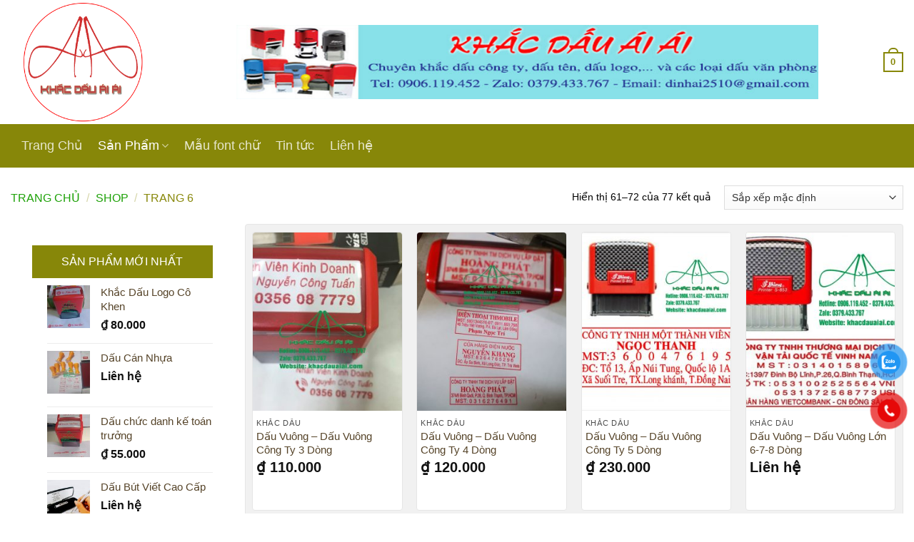

--- FILE ---
content_type: text/html; charset=UTF-8
request_url: https://khacdauaiai.com/shop/page/6/?add_to_wishlist=1387&_wpnonce=f75f22ef38
body_size: 23729
content:
<!DOCTYPE html>
<!--[if IE 9 ]> <html lang="vi" prefix="og: https://ogp.me/ns#" class="ie9 loading-site no-js"> <![endif]-->
<!--[if IE 8 ]> <html lang="vi" prefix="og: https://ogp.me/ns#" class="ie8 loading-site no-js"> <![endif]-->
<!--[if (gte IE 9)|!(IE)]><!--><html lang="vi" prefix="og: https://ogp.me/ns#" class="loading-site no-js"> <!--<![endif]-->
<head>
	<meta charset="UTF-8" />
	<link rel="profile" href="https://gmpg.org/xfn/11" />
	<link rel="pingback" href="https://khacdauaiai.com/xmlrpc.php" />

	<script>(function(html){html.className = html.className.replace(/\bno-js\b/,'js')})(document.documentElement);</script>
	<style>img:is([sizes="auto" i], [sizes^="auto," i]) { contain-intrinsic-size: 3000px 1500px }</style>
	<meta name="viewport" content="width=device-width, initial-scale=1, maximum-scale=1" />
<!-- Tối ưu hóa công cụ tìm kiếm bởi Rank Math PRO - https://rankmath.com/ -->
<title>Shop【KHẮC DẤU ÁI ÁI】</title>
<meta name="description" content="Sản phẩm Archive - Trang 6 trên 7 - KHẮC DẤU ÁI ÁI - DỊCH VỤ KHẮC DẤU GIÁ RẺ, KHẮC DẤU ONLINE GIAO TẬN NƠI TẠI TPHCM"/>
<meta name="robots" content="index, follow, max-snippet:-1, max-video-preview:-1, max-image-preview:large"/>
<link rel="canonical" href="https://khacdauaiai.com/shop/page/6/" />
<link rel="prev" href="https://khacdauaiai.com/shop/page/5/" />
<link rel="next" href="https://khacdauaiai.com/shop/page/7/" />
<meta property="og:locale" content="vi_VN" />
<meta property="og:type" content="article" />
<meta property="og:title" content="Shop【KHẮC DẤU ÁI ÁI】" />
<meta property="og:description" content="Sản phẩm Archive - Trang 6 trên 7 - KHẮC DẤU ÁI ÁI - DỊCH VỤ KHẮC DẤU GIÁ RẺ, KHẮC DẤU ONLINE GIAO TẬN NƠI TẠI TPHCM" />
<meta property="og:url" content="https://khacdauaiai.com/shop/page/6/" />
<meta property="og:site_name" content="KHẮC DẤU ÁI ÁI - DỊCH VỤ KHẮC DẤU GIÁ RẺ, KHẮC DẤU ONLINE GIAO TẬN NƠI TẠI TPHCM" />
<meta property="og:image" content="https://khacdauaiai.com/wp-content/uploads/2020/10/bia-2-1024x541.png" />
<meta property="og:image:secure_url" content="https://khacdauaiai.com/wp-content/uploads/2020/10/bia-2-1024x541.png" />
<meta property="og:image:width" content="1020" />
<meta property="og:image:height" content="539" />
<meta property="og:image:alt" content="ảnh bìa khắc dấu ái ái" />
<meta property="og:image:type" content="image/png" />
<meta name="twitter:card" content="summary_large_image" />
<meta name="twitter:title" content="Shop【KHẮC DẤU ÁI ÁI】" />
<meta name="twitter:description" content="Sản phẩm Archive - Trang 6 trên 7 - KHẮC DẤU ÁI ÁI - DỊCH VỤ KHẮC DẤU GIÁ RẺ, KHẮC DẤU ONLINE GIAO TẬN NƠI TẠI TPHCM" />
<meta name="twitter:image" content="https://khacdauaiai.com/wp-content/uploads/2020/10/bia-2-1024x541.png" />
<script type="application/ld+json" class="rank-math-schema-pro">{"@context":"https://schema.org","@graph":[{"@type":"Organization","@id":"https://khacdauaiai.com/#organization","name":"KH\u1eaeC D\u1ea4U \u00c1I \u00c1I - D\u1ecaCH V\u1ee4 KH\u1eaeC D\u1ea4U ONLINE GI\u00c1 R\u1eba, GIAO T\u1eacN N\u01a0I","url":"https://khacdauaiai.com","logo":{"@type":"ImageObject","@id":"https://khacdauaiai.com/#logo","url":"https://khacdauaiai.com/wp-content/uploads/2020/10/cropped-logo-kha-dau.png","contentUrl":"https://khacdauaiai.com/wp-content/uploads/2020/10/cropped-logo-kha-dau.png","caption":"KH\u1eaeC D\u1ea4U \u00c1I \u00c1I - D\u1ecaCH V\u1ee4 KH\u1eaeC D\u1ea4U ONLINE GI\u00c1 R\u1eba, GIAO T\u1eacN N\u01a0I","inLanguage":"vi","width":"512","height":"512"}},{"@type":"WebSite","@id":"https://khacdauaiai.com/#website","url":"https://khacdauaiai.com","name":"KH\u1eaeC D\u1ea4U \u00c1I \u00c1I - D\u1ecaCH V\u1ee4 KH\u1eaeC D\u1ea4U ONLINE GI\u00c1 R\u1eba, GIAO T\u1eacN N\u01a0I","publisher":{"@id":"https://khacdauaiai.com/#organization"},"inLanguage":"vi"},{"@type":"BreadcrumbList","@id":"https://khacdauaiai.com/shop/page/6/#breadcrumb","itemListElement":[{"@type":"ListItem","position":"1","item":{"@id":"https://khacdauaiai.com","name":"Home"}},{"@type":"ListItem","position":"2","item":{"@id":"https://khacdauaiai.com/shop/","name":"Shop"}}]},{"@type":"CollectionPage","@id":"https://khacdauaiai.com/shop/page/6/#webpage","url":"https://khacdauaiai.com/shop/page/6/","name":"Shop\u3010KH\u1eaeC D\u1ea4U \u00c1I \u00c1I\u3011","isPartOf":{"@id":"https://khacdauaiai.com/#website"},"inLanguage":"vi","breadcrumb":{"@id":"https://khacdauaiai.com/shop/page/6/#breadcrumb"}}]}</script>
<!-- /Plugin SEO WordPress Rank Math -->

<link rel='dns-prefetch' href='//static.addtoany.com' />
<link rel='dns-prefetch' href='//www.googletagmanager.com' />
<link rel='dns-prefetch' href='//fonts.googleapis.com' />
<link rel="alternate" type="application/rss+xml" title="Dòng thông tin KHẮC DẤU ÁI ÁI - DỊCH VỤ KHẮC DẤU GIÁ RẺ, KHẮC DẤU ONLINE GIAO TẬN NƠI TẠI TPHCM &raquo;" href="https://khacdauaiai.com/feed/" />
<link rel="alternate" type="application/rss+xml" title="KHẮC DẤU ÁI ÁI - DỊCH VỤ KHẮC DẤU GIÁ RẺ, KHẮC DẤU ONLINE GIAO TẬN NƠI TẠI TPHCM &raquo; Dòng bình luận" href="https://khacdauaiai.com/comments/feed/" />
<link rel="alternate" type="application/rss+xml" title="Nguồn tin KHẮC DẤU ÁI ÁI - DỊCH VỤ KHẮC DẤU GIÁ RẺ, KHẮC DẤU ONLINE GIAO TẬN NƠI TẠI TPHCM &raquo; Sản phẩm" href="https://khacdauaiai.com/shop/feed/" />
<script type="text/javascript">
/* <![CDATA[ */
window._wpemojiSettings = {"baseUrl":"https:\/\/s.w.org\/images\/core\/emoji\/16.0.1\/72x72\/","ext":".png","svgUrl":"https:\/\/s.w.org\/images\/core\/emoji\/16.0.1\/svg\/","svgExt":".svg","source":{"concatemoji":"https:\/\/khacdauaiai.com\/wp-includes\/js\/wp-emoji-release.min.js?ver=6.8.3"}};
/*! This file is auto-generated */
!function(s,n){var o,i,e;function c(e){try{var t={supportTests:e,timestamp:(new Date).valueOf()};sessionStorage.setItem(o,JSON.stringify(t))}catch(e){}}function p(e,t,n){e.clearRect(0,0,e.canvas.width,e.canvas.height),e.fillText(t,0,0);var t=new Uint32Array(e.getImageData(0,0,e.canvas.width,e.canvas.height).data),a=(e.clearRect(0,0,e.canvas.width,e.canvas.height),e.fillText(n,0,0),new Uint32Array(e.getImageData(0,0,e.canvas.width,e.canvas.height).data));return t.every(function(e,t){return e===a[t]})}function u(e,t){e.clearRect(0,0,e.canvas.width,e.canvas.height),e.fillText(t,0,0);for(var n=e.getImageData(16,16,1,1),a=0;a<n.data.length;a++)if(0!==n.data[a])return!1;return!0}function f(e,t,n,a){switch(t){case"flag":return n(e,"\ud83c\udff3\ufe0f\u200d\u26a7\ufe0f","\ud83c\udff3\ufe0f\u200b\u26a7\ufe0f")?!1:!n(e,"\ud83c\udde8\ud83c\uddf6","\ud83c\udde8\u200b\ud83c\uddf6")&&!n(e,"\ud83c\udff4\udb40\udc67\udb40\udc62\udb40\udc65\udb40\udc6e\udb40\udc67\udb40\udc7f","\ud83c\udff4\u200b\udb40\udc67\u200b\udb40\udc62\u200b\udb40\udc65\u200b\udb40\udc6e\u200b\udb40\udc67\u200b\udb40\udc7f");case"emoji":return!a(e,"\ud83e\udedf")}return!1}function g(e,t,n,a){var r="undefined"!=typeof WorkerGlobalScope&&self instanceof WorkerGlobalScope?new OffscreenCanvas(300,150):s.createElement("canvas"),o=r.getContext("2d",{willReadFrequently:!0}),i=(o.textBaseline="top",o.font="600 32px Arial",{});return e.forEach(function(e){i[e]=t(o,e,n,a)}),i}function t(e){var t=s.createElement("script");t.src=e,t.defer=!0,s.head.appendChild(t)}"undefined"!=typeof Promise&&(o="wpEmojiSettingsSupports",i=["flag","emoji"],n.supports={everything:!0,everythingExceptFlag:!0},e=new Promise(function(e){s.addEventListener("DOMContentLoaded",e,{once:!0})}),new Promise(function(t){var n=function(){try{var e=JSON.parse(sessionStorage.getItem(o));if("object"==typeof e&&"number"==typeof e.timestamp&&(new Date).valueOf()<e.timestamp+604800&&"object"==typeof e.supportTests)return e.supportTests}catch(e){}return null}();if(!n){if("undefined"!=typeof Worker&&"undefined"!=typeof OffscreenCanvas&&"undefined"!=typeof URL&&URL.createObjectURL&&"undefined"!=typeof Blob)try{var e="postMessage("+g.toString()+"("+[JSON.stringify(i),f.toString(),p.toString(),u.toString()].join(",")+"));",a=new Blob([e],{type:"text/javascript"}),r=new Worker(URL.createObjectURL(a),{name:"wpTestEmojiSupports"});return void(r.onmessage=function(e){c(n=e.data),r.terminate(),t(n)})}catch(e){}c(n=g(i,f,p,u))}t(n)}).then(function(e){for(var t in e)n.supports[t]=e[t],n.supports.everything=n.supports.everything&&n.supports[t],"flag"!==t&&(n.supports.everythingExceptFlag=n.supports.everythingExceptFlag&&n.supports[t]);n.supports.everythingExceptFlag=n.supports.everythingExceptFlag&&!n.supports.flag,n.DOMReady=!1,n.readyCallback=function(){n.DOMReady=!0}}).then(function(){return e}).then(function(){var e;n.supports.everything||(n.readyCallback(),(e=n.source||{}).concatemoji?t(e.concatemoji):e.wpemoji&&e.twemoji&&(t(e.twemoji),t(e.wpemoji)))}))}((window,document),window._wpemojiSettings);
/* ]]> */
</script>
<style id='wp-emoji-styles-inline-css' type='text/css'>

	img.wp-smiley, img.emoji {
		display: inline !important;
		border: none !important;
		box-shadow: none !important;
		height: 1em !important;
		width: 1em !important;
		margin: 0 0.07em !important;
		vertical-align: -0.1em !important;
		background: none !important;
		padding: 0 !important;
	}
</style>
<link rel='stylesheet' id='wp-block-library-css' href='https://khacdauaiai.com/wp-includes/css/dist/block-library/style.min.css?ver=6.8.3' type='text/css' media='all' />
<style id='classic-theme-styles-inline-css' type='text/css'>
/*! This file is auto-generated */
.wp-block-button__link{color:#fff;background-color:#32373c;border-radius:9999px;box-shadow:none;text-decoration:none;padding:calc(.667em + 2px) calc(1.333em + 2px);font-size:1.125em}.wp-block-file__button{background:#32373c;color:#fff;text-decoration:none}
</style>
<style id='global-styles-inline-css' type='text/css'>
:root{--wp--preset--aspect-ratio--square: 1;--wp--preset--aspect-ratio--4-3: 4/3;--wp--preset--aspect-ratio--3-4: 3/4;--wp--preset--aspect-ratio--3-2: 3/2;--wp--preset--aspect-ratio--2-3: 2/3;--wp--preset--aspect-ratio--16-9: 16/9;--wp--preset--aspect-ratio--9-16: 9/16;--wp--preset--color--black: #000000;--wp--preset--color--cyan-bluish-gray: #abb8c3;--wp--preset--color--white: #ffffff;--wp--preset--color--pale-pink: #f78da7;--wp--preset--color--vivid-red: #cf2e2e;--wp--preset--color--luminous-vivid-orange: #ff6900;--wp--preset--color--luminous-vivid-amber: #fcb900;--wp--preset--color--light-green-cyan: #7bdcb5;--wp--preset--color--vivid-green-cyan: #00d084;--wp--preset--color--pale-cyan-blue: #8ed1fc;--wp--preset--color--vivid-cyan-blue: #0693e3;--wp--preset--color--vivid-purple: #9b51e0;--wp--preset--gradient--vivid-cyan-blue-to-vivid-purple: linear-gradient(135deg,rgba(6,147,227,1) 0%,rgb(155,81,224) 100%);--wp--preset--gradient--light-green-cyan-to-vivid-green-cyan: linear-gradient(135deg,rgb(122,220,180) 0%,rgb(0,208,130) 100%);--wp--preset--gradient--luminous-vivid-amber-to-luminous-vivid-orange: linear-gradient(135deg,rgba(252,185,0,1) 0%,rgba(255,105,0,1) 100%);--wp--preset--gradient--luminous-vivid-orange-to-vivid-red: linear-gradient(135deg,rgba(255,105,0,1) 0%,rgb(207,46,46) 100%);--wp--preset--gradient--very-light-gray-to-cyan-bluish-gray: linear-gradient(135deg,rgb(238,238,238) 0%,rgb(169,184,195) 100%);--wp--preset--gradient--cool-to-warm-spectrum: linear-gradient(135deg,rgb(74,234,220) 0%,rgb(151,120,209) 20%,rgb(207,42,186) 40%,rgb(238,44,130) 60%,rgb(251,105,98) 80%,rgb(254,248,76) 100%);--wp--preset--gradient--blush-light-purple: linear-gradient(135deg,rgb(255,206,236) 0%,rgb(152,150,240) 100%);--wp--preset--gradient--blush-bordeaux: linear-gradient(135deg,rgb(254,205,165) 0%,rgb(254,45,45) 50%,rgb(107,0,62) 100%);--wp--preset--gradient--luminous-dusk: linear-gradient(135deg,rgb(255,203,112) 0%,rgb(199,81,192) 50%,rgb(65,88,208) 100%);--wp--preset--gradient--pale-ocean: linear-gradient(135deg,rgb(255,245,203) 0%,rgb(182,227,212) 50%,rgb(51,167,181) 100%);--wp--preset--gradient--electric-grass: linear-gradient(135deg,rgb(202,248,128) 0%,rgb(113,206,126) 100%);--wp--preset--gradient--midnight: linear-gradient(135deg,rgb(2,3,129) 0%,rgb(40,116,252) 100%);--wp--preset--font-size--small: 13px;--wp--preset--font-size--medium: 20px;--wp--preset--font-size--large: 36px;--wp--preset--font-size--x-large: 42px;--wp--preset--spacing--20: 0.44rem;--wp--preset--spacing--30: 0.67rem;--wp--preset--spacing--40: 1rem;--wp--preset--spacing--50: 1.5rem;--wp--preset--spacing--60: 2.25rem;--wp--preset--spacing--70: 3.38rem;--wp--preset--spacing--80: 5.06rem;--wp--preset--shadow--natural: 6px 6px 9px rgba(0, 0, 0, 0.2);--wp--preset--shadow--deep: 12px 12px 50px rgba(0, 0, 0, 0.4);--wp--preset--shadow--sharp: 6px 6px 0px rgba(0, 0, 0, 0.2);--wp--preset--shadow--outlined: 6px 6px 0px -3px rgba(255, 255, 255, 1), 6px 6px rgba(0, 0, 0, 1);--wp--preset--shadow--crisp: 6px 6px 0px rgba(0, 0, 0, 1);}:where(.is-layout-flex){gap: 0.5em;}:where(.is-layout-grid){gap: 0.5em;}body .is-layout-flex{display: flex;}.is-layout-flex{flex-wrap: wrap;align-items: center;}.is-layout-flex > :is(*, div){margin: 0;}body .is-layout-grid{display: grid;}.is-layout-grid > :is(*, div){margin: 0;}:where(.wp-block-columns.is-layout-flex){gap: 2em;}:where(.wp-block-columns.is-layout-grid){gap: 2em;}:where(.wp-block-post-template.is-layout-flex){gap: 1.25em;}:where(.wp-block-post-template.is-layout-grid){gap: 1.25em;}.has-black-color{color: var(--wp--preset--color--black) !important;}.has-cyan-bluish-gray-color{color: var(--wp--preset--color--cyan-bluish-gray) !important;}.has-white-color{color: var(--wp--preset--color--white) !important;}.has-pale-pink-color{color: var(--wp--preset--color--pale-pink) !important;}.has-vivid-red-color{color: var(--wp--preset--color--vivid-red) !important;}.has-luminous-vivid-orange-color{color: var(--wp--preset--color--luminous-vivid-orange) !important;}.has-luminous-vivid-amber-color{color: var(--wp--preset--color--luminous-vivid-amber) !important;}.has-light-green-cyan-color{color: var(--wp--preset--color--light-green-cyan) !important;}.has-vivid-green-cyan-color{color: var(--wp--preset--color--vivid-green-cyan) !important;}.has-pale-cyan-blue-color{color: var(--wp--preset--color--pale-cyan-blue) !important;}.has-vivid-cyan-blue-color{color: var(--wp--preset--color--vivid-cyan-blue) !important;}.has-vivid-purple-color{color: var(--wp--preset--color--vivid-purple) !important;}.has-black-background-color{background-color: var(--wp--preset--color--black) !important;}.has-cyan-bluish-gray-background-color{background-color: var(--wp--preset--color--cyan-bluish-gray) !important;}.has-white-background-color{background-color: var(--wp--preset--color--white) !important;}.has-pale-pink-background-color{background-color: var(--wp--preset--color--pale-pink) !important;}.has-vivid-red-background-color{background-color: var(--wp--preset--color--vivid-red) !important;}.has-luminous-vivid-orange-background-color{background-color: var(--wp--preset--color--luminous-vivid-orange) !important;}.has-luminous-vivid-amber-background-color{background-color: var(--wp--preset--color--luminous-vivid-amber) !important;}.has-light-green-cyan-background-color{background-color: var(--wp--preset--color--light-green-cyan) !important;}.has-vivid-green-cyan-background-color{background-color: var(--wp--preset--color--vivid-green-cyan) !important;}.has-pale-cyan-blue-background-color{background-color: var(--wp--preset--color--pale-cyan-blue) !important;}.has-vivid-cyan-blue-background-color{background-color: var(--wp--preset--color--vivid-cyan-blue) !important;}.has-vivid-purple-background-color{background-color: var(--wp--preset--color--vivid-purple) !important;}.has-black-border-color{border-color: var(--wp--preset--color--black) !important;}.has-cyan-bluish-gray-border-color{border-color: var(--wp--preset--color--cyan-bluish-gray) !important;}.has-white-border-color{border-color: var(--wp--preset--color--white) !important;}.has-pale-pink-border-color{border-color: var(--wp--preset--color--pale-pink) !important;}.has-vivid-red-border-color{border-color: var(--wp--preset--color--vivid-red) !important;}.has-luminous-vivid-orange-border-color{border-color: var(--wp--preset--color--luminous-vivid-orange) !important;}.has-luminous-vivid-amber-border-color{border-color: var(--wp--preset--color--luminous-vivid-amber) !important;}.has-light-green-cyan-border-color{border-color: var(--wp--preset--color--light-green-cyan) !important;}.has-vivid-green-cyan-border-color{border-color: var(--wp--preset--color--vivid-green-cyan) !important;}.has-pale-cyan-blue-border-color{border-color: var(--wp--preset--color--pale-cyan-blue) !important;}.has-vivid-cyan-blue-border-color{border-color: var(--wp--preset--color--vivid-cyan-blue) !important;}.has-vivid-purple-border-color{border-color: var(--wp--preset--color--vivid-purple) !important;}.has-vivid-cyan-blue-to-vivid-purple-gradient-background{background: var(--wp--preset--gradient--vivid-cyan-blue-to-vivid-purple) !important;}.has-light-green-cyan-to-vivid-green-cyan-gradient-background{background: var(--wp--preset--gradient--light-green-cyan-to-vivid-green-cyan) !important;}.has-luminous-vivid-amber-to-luminous-vivid-orange-gradient-background{background: var(--wp--preset--gradient--luminous-vivid-amber-to-luminous-vivid-orange) !important;}.has-luminous-vivid-orange-to-vivid-red-gradient-background{background: var(--wp--preset--gradient--luminous-vivid-orange-to-vivid-red) !important;}.has-very-light-gray-to-cyan-bluish-gray-gradient-background{background: var(--wp--preset--gradient--very-light-gray-to-cyan-bluish-gray) !important;}.has-cool-to-warm-spectrum-gradient-background{background: var(--wp--preset--gradient--cool-to-warm-spectrum) !important;}.has-blush-light-purple-gradient-background{background: var(--wp--preset--gradient--blush-light-purple) !important;}.has-blush-bordeaux-gradient-background{background: var(--wp--preset--gradient--blush-bordeaux) !important;}.has-luminous-dusk-gradient-background{background: var(--wp--preset--gradient--luminous-dusk) !important;}.has-pale-ocean-gradient-background{background: var(--wp--preset--gradient--pale-ocean) !important;}.has-electric-grass-gradient-background{background: var(--wp--preset--gradient--electric-grass) !important;}.has-midnight-gradient-background{background: var(--wp--preset--gradient--midnight) !important;}.has-small-font-size{font-size: var(--wp--preset--font-size--small) !important;}.has-medium-font-size{font-size: var(--wp--preset--font-size--medium) !important;}.has-large-font-size{font-size: var(--wp--preset--font-size--large) !important;}.has-x-large-font-size{font-size: var(--wp--preset--font-size--x-large) !important;}
:where(.wp-block-post-template.is-layout-flex){gap: 1.25em;}:where(.wp-block-post-template.is-layout-grid){gap: 1.25em;}
:where(.wp-block-columns.is-layout-flex){gap: 2em;}:where(.wp-block-columns.is-layout-grid){gap: 2em;}
:root :where(.wp-block-pullquote){font-size: 1.5em;line-height: 1.6;}
</style>
<link rel='stylesheet' id='font-awesome-four-css' href='https://khacdauaiai.com/wp-content/plugins/font-awesome-4-menus/css/font-awesome.min.css?ver=4.7.0' type='text/css' media='all' />
<link rel='stylesheet' id='woof-css' href='https://khacdauaiai.com/wp-content/plugins/woocommerce-products-filter/css/front.css?ver=6.8.3' type='text/css' media='all' />
<link rel='stylesheet' id='chosen-drop-down-css' href='https://khacdauaiai.com/wp-content/plugins/woocommerce-products-filter/js/chosen/chosen.min.css?ver=6.8.3' type='text/css' media='all' />
<style id='woocommerce-inline-inline-css' type='text/css'>
.woocommerce form .form-row .required { visibility: visible; }
</style>
<link rel='stylesheet' id='pzf-style-css' href='https://khacdauaiai.com/wp-content/plugins/button-contact-vr/legacy/css/style.css?ver=1' type='text/css' media='all' />
<link rel='stylesheet' id='brands-styles-css' href='https://khacdauaiai.com/wp-content/plugins/woocommerce/assets/css/brands.css?ver=9.9.6' type='text/css' media='all' />
<link rel='stylesheet' id='flatsome-icons-css' href='https://khacdauaiai.com/wp-content/themes/flatsome/assets/css/fl-icons.css?ver=3.12' type='text/css' media='all' />
<link rel='stylesheet' id='wc-custom-add-to-cart-css' href='https://khacdauaiai.com/wp-content/plugins/woo-custom-add-to-cart-button/assets/css/wc-custom-add-to-cart.min.css?ver=1.2.6' type='text/css' media='all' />
<link rel='stylesheet' id='addtoany-css' href='https://khacdauaiai.com/wp-content/plugins/add-to-any/addtoany.min.css?ver=1.16' type='text/css' media='all' />
<link rel='stylesheet' id='flatsome-main-css' href='https://khacdauaiai.com/wp-content/themes/flatsome/assets/css/flatsome.css?ver=3.12.3' type='text/css' media='all' />
<link rel='stylesheet' id='flatsome-shop-css' href='https://khacdauaiai.com/wp-content/themes/flatsome/assets/css/flatsome-shop.css?ver=3.12.3' type='text/css' media='all' />
<link rel='stylesheet' id='flatsome-style-css' href='https://khacdauaiai.com/wp-content/themes/flatsome/style.css?ver=3.12.3' type='text/css' media='all' />
<link rel='stylesheet' id='flatsome-googlefonts-css' href='//fonts.googleapis.com/css?family=-apple-system%2C+BlinkMacSystemFont%2C+%22Segoe+UI%22%2C+Roboto%2C+Oxygen-Sans%2C+Ubuntu%2C+Cantarell%2C+%22Helvetica+Neue%22%2C+sans-serif%3Aregular%2C700%2Cregular%2C700%2Cregular&#038;display=swap&#038;ver=3.9' type='text/css' media='all' />
<script type="text/javascript" src="https://khacdauaiai.com/wp-includes/js/jquery/jquery.min.js?ver=3.7.1" id="jquery-core-js"></script>
<script type="text/javascript" src="https://khacdauaiai.com/wp-includes/js/jquery/jquery-migrate.min.js?ver=3.4.1" id="jquery-migrate-js"></script>
<script type="text/javascript" id="addtoany-core-js-before">
/* <![CDATA[ */
window.a2a_config=window.a2a_config||{};a2a_config.callbacks=[];a2a_config.overlays=[];a2a_config.templates={};a2a_localize = {
	Share: "Share",
	Save: "Save",
	Subscribe: "Subscribe",
	Email: "Email",
	Bookmark: "Bookmark",
	ShowAll: "Show all",
	ShowLess: "Show less",
	FindServices: "Find service(s)",
	FindAnyServiceToAddTo: "Instantly find any service to add to",
	PoweredBy: "Powered by",
	ShareViaEmail: "Share via email",
	SubscribeViaEmail: "Subscribe via email",
	BookmarkInYourBrowser: "Bookmark in your browser",
	BookmarkInstructions: "Press Ctrl+D or \u2318+D to bookmark this page",
	AddToYourFavorites: "Add to your favorites",
	SendFromWebOrProgram: "Send from any email address or email program",
	EmailProgram: "Email program",
	More: "More&#8230;",
	ThanksForSharing: "Thanks for sharing!",
	ThanksForFollowing: "Thanks for following!"
};
/* ]]> */
</script>
<script type="text/javascript" defer src="https://static.addtoany.com/menu/page.js" id="addtoany-core-js"></script>
<script type="text/javascript" defer src="https://khacdauaiai.com/wp-content/plugins/add-to-any/addtoany.min.js?ver=1.1" id="addtoany-jquery-js"></script>
<script type="text/javascript" src="https://khacdauaiai.com/wp-content/plugins/woocommerce/assets/js/jquery-blockui/jquery.blockUI.min.js?ver=2.7.0-wc.9.9.6" id="jquery-blockui-js" defer="defer" data-wp-strategy="defer"></script>
<script type="text/javascript" id="wc-add-to-cart-js-extra">
/* <![CDATA[ */
var wc_add_to_cart_params = {"ajax_url":"\/wp-admin\/admin-ajax.php","wc_ajax_url":"\/?wc-ajax=%%endpoint%%","i18n_view_cart":"Xem gi\u1ecf h\u00e0ng","cart_url":"https:\/\/khacdauaiai.com\/cart\/","is_cart":"","cart_redirect_after_add":"yes"};
/* ]]> */
</script>
<script type="text/javascript" src="https://khacdauaiai.com/wp-content/plugins/woocommerce/assets/js/frontend/add-to-cart.min.js?ver=9.9.6" id="wc-add-to-cart-js" defer="defer" data-wp-strategy="defer"></script>
<script type="text/javascript" src="https://khacdauaiai.com/wp-content/plugins/woocommerce/assets/js/js-cookie/js.cookie.min.js?ver=2.1.4-wc.9.9.6" id="js-cookie-js" defer="defer" data-wp-strategy="defer"></script>
<script type="text/javascript" id="woocommerce-js-extra">
/* <![CDATA[ */
var woocommerce_params = {"ajax_url":"\/wp-admin\/admin-ajax.php","wc_ajax_url":"\/?wc-ajax=%%endpoint%%","i18n_password_show":"Hi\u1ec3n th\u1ecb m\u1eadt kh\u1ea9u","i18n_password_hide":"\u1ea8n m\u1eadt kh\u1ea9u"};
/* ]]> */
</script>
<script type="text/javascript" src="https://khacdauaiai.com/wp-content/plugins/woocommerce/assets/js/frontend/woocommerce.min.js?ver=9.9.6" id="woocommerce-js" defer="defer" data-wp-strategy="defer"></script>

<!-- Đoạn mã Google tag (gtag.js) được thêm bởi Site Kit -->

<!-- Đoạn mã Google Analytics được thêm bởi Site Kit -->
<script type="text/javascript" src="https://www.googletagmanager.com/gtag/js?id=G-6PMDK0B9R1" id="google_gtagjs-js" async></script>
<script type="text/javascript" id="google_gtagjs-js-after">
/* <![CDATA[ */
window.dataLayer = window.dataLayer || [];function gtag(){dataLayer.push(arguments);}
gtag("set","linker",{"domains":["khacdauaiai.com"]});
gtag("js", new Date());
gtag("set", "developer_id.dZTNiMT", true);
gtag("config", "G-6PMDK0B9R1");
/* ]]> */
</script>

<!-- Kết thúc đoạn mã Google tag (gtag.js) được thêm bởi Site Kit -->
<link rel="https://api.w.org/" href="https://khacdauaiai.com/wp-json/" /><link rel="EditURI" type="application/rsd+xml" title="RSD" href="https://khacdauaiai.com/xmlrpc.php?rsd" />
<meta name="generator" content="WordPress 6.8.3" />
<meta name="generator" content="Site Kit by Google 1.156.0" /><meta name="p:domain_verify" content="dfe88fbaee50f7aa38f7fd3d4a3e7f9e"/>
<meta name="google-site-verification" content="KncsTCGtcH2yxkqnTrscsd4hBspLTQLqfURqnuowlm8" />
<!-- Global site tag (gtag.js) - Google Analytics -->
<script async src="https://www.googletagmanager.com/gtag/js?id=G-6PMDK0B9R1"></script>
<script>
  window.dataLayer = window.dataLayer || [];
  function gtag(){dataLayer.push(arguments);}
  gtag('js', new Date());

  gtag('config', 'G-6PMDK0B9R1');
</script><style>.bg{opacity: 0; transition: opacity 1s; -webkit-transition: opacity 1s;} .bg-loaded{opacity: 1;}</style><!--[if IE]><link rel="stylesheet" type="text/css" href="https://khacdauaiai.com/wp-content/themes/flatsome/assets/css/ie-fallback.css"><script src="//cdnjs.cloudflare.com/ajax/libs/html5shiv/3.6.1/html5shiv.js"></script><script>var head = document.getElementsByTagName('head')[0],style = document.createElement('style');style.type = 'text/css';style.styleSheet.cssText = ':before,:after{content:none !important';head.appendChild(style);setTimeout(function(){head.removeChild(style);}, 0);</script><script src="https://khacdauaiai.com/wp-content/themes/flatsome/assets/libs/ie-flexibility.js"></script><![endif]-->	<noscript><style>.woocommerce-product-gallery{ opacity: 1 !important; }</style></noscript>
	<link rel="icon" href="https://khacdauaiai.com/wp-content/uploads/2020/10/cropped-logo-kha-dau-32x32.png" sizes="32x32" />
<link rel="icon" href="https://khacdauaiai.com/wp-content/uploads/2020/10/cropped-logo-kha-dau-192x192.png" sizes="192x192" />
<link rel="apple-touch-icon" href="https://khacdauaiai.com/wp-content/uploads/2020/10/cropped-logo-kha-dau-180x180.png" />
<meta name="msapplication-TileImage" content="https://khacdauaiai.com/wp-content/uploads/2020/10/cropped-logo-kha-dau-270x270.png" />
<style id="custom-css" type="text/css">:root {--primary-color: #878709;}html{background-color:#ffffff!important;}.full-width .ubermenu-nav, .container, .row{max-width: 1250px}.row.row-collapse{max-width: 1220px}.row.row-small{max-width: 1242.5px}.row.row-large{max-width: 1280px}.header-main{height: 174px}#logo img{max-height: 174px}#logo{width:271px;}.stuck #logo img{padding:3px 0;}.header-bottom{min-height: 45px}.header-top{min-height: 45px}.transparent .header-main{height: 30px}.transparent #logo img{max-height: 30px}.has-transparent + .page-title:first-of-type,.has-transparent + #main > .page-title,.has-transparent + #main > div > .page-title,.has-transparent + #main .page-header-wrapper:first-of-type .page-title{padding-top: 80px;}.header.show-on-scroll,.stuck .header-main{height:48px!important}.stuck #logo img{max-height: 48px!important}.header-bg-color, .header-wrapper {background-color: rgba(255,255,255,0.9)}.header-bottom {background-color: #878709}.header-main .nav > li > a{line-height: 25px }.header-bottom-nav > li > a{line-height: 41px }@media (max-width: 549px) {.header-main{height: 70px}#logo img{max-height: 70px}}.nav-dropdown{font-size:100%}/* Color */.accordion-title.active, .has-icon-bg .icon .icon-inner,.logo a, .primary.is-underline, .primary.is-link, .badge-outline .badge-inner, .nav-outline > li.active> a,.nav-outline >li.active > a, .cart-icon strong,[data-color='primary'], .is-outline.primary{color: #878709;}/* Color !important */[data-text-color="primary"]{color: #878709!important;}/* Background Color */[data-text-bg="primary"]{background-color: #878709;}/* Background */.scroll-to-bullets a,.featured-title, .label-new.menu-item > a:after, .nav-pagination > li > .current,.nav-pagination > li > span:hover,.nav-pagination > li > a:hover,.has-hover:hover .badge-outline .badge-inner,button[type="submit"], .button.wc-forward:not(.checkout):not(.checkout-button), .button.submit-button, .button.primary:not(.is-outline),.featured-table .title,.is-outline:hover, .has-icon:hover .icon-label,.nav-dropdown-bold .nav-column li > a:hover, .nav-dropdown.nav-dropdown-bold > li > a:hover, .nav-dropdown-bold.dark .nav-column li > a:hover, .nav-dropdown.nav-dropdown-bold.dark > li > a:hover, .is-outline:hover, .tagcloud a:hover,.grid-tools a, input[type='submit']:not(.is-form), .box-badge:hover .box-text, input.button.alt,.nav-box > li > a:hover,.nav-box > li.active > a,.nav-pills > li.active > a ,.current-dropdown .cart-icon strong, .cart-icon:hover strong, .nav-line-bottom > li > a:before, .nav-line-grow > li > a:before, .nav-line > li > a:before,.banner, .header-top, .slider-nav-circle .flickity-prev-next-button:hover svg, .slider-nav-circle .flickity-prev-next-button:hover .arrow, .primary.is-outline:hover, .button.primary:not(.is-outline), input[type='submit'].primary, input[type='submit'].primary, input[type='reset'].button, input[type='button'].primary, .badge-inner{background-color: #878709;}/* Border */.nav-vertical.nav-tabs > li.active > a,.scroll-to-bullets a.active,.nav-pagination > li > .current,.nav-pagination > li > span:hover,.nav-pagination > li > a:hover,.has-hover:hover .badge-outline .badge-inner,.accordion-title.active,.featured-table,.is-outline:hover, .tagcloud a:hover,blockquote, .has-border, .cart-icon strong:after,.cart-icon strong,.blockUI:before, .processing:before,.loading-spin, .slider-nav-circle .flickity-prev-next-button:hover svg, .slider-nav-circle .flickity-prev-next-button:hover .arrow, .primary.is-outline:hover{border-color: #878709}.nav-tabs > li.active > a{border-top-color: #878709}.widget_shopping_cart_content .blockUI.blockOverlay:before { border-left-color: #878709 }.woocommerce-checkout-review-order .blockUI.blockOverlay:before { border-left-color: #878709 }/* Fill */.slider .flickity-prev-next-button:hover svg,.slider .flickity-prev-next-button:hover .arrow{fill: #878709;}body{font-size: 100%;}@media screen and (max-width: 549px){body{font-size: 100%;}}body{font-family:"-apple-system, BlinkMacSystemFont, "Segoe UI", Roboto, Oxygen-Sans, Ubuntu, Cantarell, "Helvetica Neue", sans-serif", sans-serif}body{font-weight: 0}body{color: #000000}.nav > li > a {font-family:"-apple-system, BlinkMacSystemFont, "Segoe UI", Roboto, Oxygen-Sans, Ubuntu, Cantarell, "Helvetica Neue", sans-serif", sans-serif;}.mobile-sidebar-levels-2 .nav > li > ul > li > a {font-family:"-apple-system, BlinkMacSystemFont, "Segoe UI", Roboto, Oxygen-Sans, Ubuntu, Cantarell, "Helvetica Neue", sans-serif", sans-serif;}.nav > li > a {font-weight: 700;}.mobile-sidebar-levels-2 .nav > li > ul > li > a {font-weight: 700;}h1,h2,h3,h4,h5,h6,.heading-font, .off-canvas-center .nav-sidebar.nav-vertical > li > a{font-family: "-apple-system, BlinkMacSystemFont, "Segoe UI", Roboto, Oxygen-Sans, Ubuntu, Cantarell, "Helvetica Neue", sans-serif", sans-serif;}h1,h2,h3,h4,h5,h6,.heading-font,.banner h1,.banner h2{font-weight: 700;}h1,h2,h3,h4,h5,h6,.heading-font{color: #878709;}.alt-font{font-family: "-apple-system, BlinkMacSystemFont, "Segoe UI", Roboto, Oxygen-Sans, Ubuntu, Cantarell, "Helvetica Neue", sans-serif", sans-serif;}.alt-font{font-weight: 0!important;}a{color: #564429;}a:hover{color: #d41111;}.tagcloud a:hover{border-color: #d41111;background-color: #d41111;}.is-divider{background-color: #878709;}.shop-page-title.featured-title .title-overlay{background-color: rgba(255,255,255,0.3);}.current .breadcrumb-step, [data-icon-label]:after, .button#place_order,.button.checkout,.checkout-button,.single_add_to_cart_button.button{background-color: #ab9216!important }.price del, .product_list_widget del, del .woocommerce-Price-amount { color: #000000; }@media screen and (min-width: 550px){.products .box-vertical .box-image{min-width: 247px!important;width: 247px!important;}}.footer-2{background-color: #878709}.label-new.menu-item > a:after{content:"New";}.label-hot.menu-item > a:after{content:"Hot";}.label-sale.menu-item > a:after{content:"Sale";}.label-popular.menu-item > a:after{content:"Popular";}</style>		<style type="text/css" id="wp-custom-css">
			.container{padding-right: 0}
.header:not(.transparent) .header-bottom-nav.nav > li > a{ font-weight: normal;}
.nav-dropdown-default{ 
background: #fafbfe;padding:0; border: 0px; box-shadow: 0px 0px 0px;}
.slider-section .has-hover .bg, .has-hover [class*="image-"] img{border-radius: 4px}
.tieu-de-sidebar{ background: #878709;
color: #fff;
text-transform: uppercase;
font-size: 16px;
margin: 0;
height: 46px;
text-align: center;
line-height: 46px;
font-weight: 400;}

body.framed, body.framed header, body.framed .header-wrapper, body.boxed, body.boxed header, body.boxed .header-wrapper, body.boxed .is-sticky-section{max-width:1200px}
.slider-section .cot1 .col-inner{ padding-right: 0; background: whitesmoke; }

.slider-section .cot3{padding-right: 0}
.slider-section .cot1, .slider-section .cot1-1 {padding-left:0}
.slider-section .cot3 img{border-radius: 4px}
.widget{margin-bottom:0}
.icon-box-left, .icon-box-right{background: white; border-bottom: 1px dashed #e6e6e6;
padding-bottom: 3px;
padding-top: 3px; padding-left: 10px; border-left: 1px solid #e6e6e6;
border-right: 1px solid #e6e6e6;}
.cot1 .tieu-de-phu{height: 37px;
line-height: 36px;
font-weight: bold;
color: #0F6;
text-align: center;
background: #f1f1f1;
font-size: 14px; border: 1px solid #dedede; border-top: 0
}
.cot1-1 .col-inner{border:1px solid #dedede}
.box-blog-post .is-divider{display: none}
.cot1 .post-item .box-normal .box-text .post-title{padding-left: 20px; font-weight: normal;background: url(/wp-content/uploads/2018/03/bullet2.png) no-repeat left 3px; margin-left: 10px;color: #2f2f2f;}
.cot1 .post-item{ padding: 0 9.8px 0px;}
.cot1 .post-item .box-normal .box-text{padding-top: 9px;
padding-bottom: 9px; font-size: 13px;border-bottom: 1px dashed #dedede; border-left: 1px solid #e6e6e6; border-right: 1px solid #e6e6e6}
.cot1 .post-item .box-normal .box-text:hover{background: white}

.heading {background: #f7f7f7 ;
min-height: 49px;
border-bottom: 4px solid #878709;
position: relative; height: 50px;}
.heading h2 {
font-size: 16px;
margin: 0;
font-weight: 400;
padding: 16px; 
}
.heading h2 a {
color: #878709;
text-transform: uppercase;
}
.readmore {
position: absolute;
top: 12px;
right: 15px; font-size: 14px;

color: gray;
font-weight: normal; padding-right: 2px;
padding-top: 1px;
transition: all .3s;}
.readmore:hover{color: green}
.khuyen-mai {
background: #f9f9f9;
border: 1px dashed #878709;
border-radius: 4px;
padding: 10px;
font-size: 15px; color: #424242; margin-bottom: 10px;
}
.khuyen-mai strong{color: red; }
.khuyen-mai ul{margin-top: 10px; margin-bottom: 0}
.khuyen-mai ul li{margin-bottom: 4px}
.product-main .product-info{font-size: 14px; padding-top:0}
.thong-bao-chung{font-size: 14px; margin-bottom: 10px}
.demo_store {
padding: 5px;
margin: 0;
text-align: center;
background-color: #878709;
color: #FFF;
font-size: 15px;
}
.html-shop-page, .shop-container .term-description, .notice{background: #fff;
padding: 7px;
border: 1px dashed #fff;
border-radius: 4px;
border-left: 8px solid #878709;
margin-bottom: 15px;
margin-top: 15px;
font-size: 15px;
color: #383838;}
.shop-container .term-description{margin-top:0}
.shop-container .term-description p{margin-bottom:0}
.page-title-inner{padding-left: 0}
#product-sidebar{padding-left:0; padding-right:0; border-right: 0}
.category-page-row .large-3{padding-left:0; padding-right:0}
.category-page-row .large-9{padding-right:0}
.cot1{padding-left:0; padding-right:10px}
.page-title-inner .medium-text-center{font-size: 14px}
.breadcrumbs{text-transform: uppercase;
font-weight: normal;
letter-spacing: 0px;
padding: 0;
color: #878709;}
.category-page-row{padding-top:15px}
.category-page-row .products{ background: #f1f1f1;
margin: 0 !important;
padding-top: 10px;
border: 1px solid #e6e6e6;
border-radius: 4px;
}
.product-small .col-inner{background: white; border: 1px solid #e6e6e6; border-radius: 4px;}
.product-small .box-text-products{padding-left: 5px; padding-right: 5px}
.has-hover [class*="image-"] img{border-bottom-left-radius: 0; border-bottom-right-radius:0}
.product-title{margin-bottom: 10px; font-size: 15px}
.product-small .price-wrapper del{display: inline-block;
margin-bottom: 10px;
font-size: 14px;
color: #b5b5b5;}
.product-small .price-wrapper .price{display: block;
font-size: 20px;
color: red;}
.product-small .price-wrapper .price ins span{color: red; font-weight: normal}
.badge-inner{background: #ff7300;
font-size: 14px; font-weight: normal; padding: 7px;
border-radius: 4px;}
.badge{height: 30px}
.product-small .box-text{padding-bottom: 50px}
.top{bottom:0 !important; top:auto} .left {
left: 50px;}
.badge-container{margin-bottom:10px}
.product-small .col-inner:hover{border: 1px solid #878709}
.cot-2{padding-right: 0 !important}
.product-small .price-wrapper .rrp-price{display: inline-block;
font-size: 14px;
color: gray;
}
.footer-secondary{display: none}
.product-main{padding-top: 20px; padding-bottom:0}
.product-main .large-9{padding-right:0}
.product-info .breadcrumbs{font-size: .85em;
margin: 0 0 .5em;
background: #f1f1f1;
padding: 8px;
border-bottom: 5px solid #878709;}
.breadcrumbs a{color: rgb(29, 161, 7);}
.product-main .product-title{font-size:25px; font-weight: normal; margin-top: 20px; color: black }
.product-main .price-wrapper .price del{font-size: 18px; font-weight: normal; color: gray; margin-bottom: 15px; display: inline-block;}
.product-main .price-wrapper .price ins span{font-weight: normal; color: red}
.product-main .price-wrapper .price{font-weight: normal; color: red}
.detailcall-1{padding: 5px 20px;}
.detailcall-1 h3{ margin-bottom: 0;}
.woocommerce-tabs{ background: #ffffff;
border: 1px solid #e6e6e6;
padding-left: 10px !important; padding-right: 10px !important; padding-top:30px;
border-radius: 4px;}
.product-main .product-footer .product-title{font-size: 15px; color: black}

.related-products-wrapper h3{background: #f1f1f1;
border-bottom: 5px solid #878709;
padding-left: 10px;
color: #878709;
height: 45px;
line-height: 13px;
margin-bottom: 20px;
margin-top: 20px; font-size: 16px; letter-spacing:0; font-weight: normal}
.product-main .tabbed-content .tab-panels{font-size: 14px}
.product-main .product-tabs{ border-bottom: 1px solid #ececec;}
.page-wrapper{padding-top: 20px; padding-bottom:0}
.page-wrapper .large-3{padding-left:0}
.page-wrapper #content{padding-right: 0}
.page-wrapper .col-divided{padding-right:10px}
.blog-wrapper .post-sidebar{padding-right:10px}
.blog-wrapper .large-9{padding-right:0; padding-left:20px}
.box-image .out-of-stock-label{color: #fff;
font-weight: normal;
text-transform: none;
position: absolute;
top: 0;
font-size: 14px;
width: 68px;
right: 0;
background: #fff;
padding: 5px 0;
background: rgba(255, 0, 0, 0.9);
text-align: center;
opacity: .9; border-bottom-right-radius: 5px;
}
.product-main .badge-container{top:0; left:0; margin-left:10px; margin-top:10px}

.menu-mobile .widget_nav_menu{margin-left:0}
.menu-mobile .widget_nav_menu ul>li{padding-left:20px}
.menu-mobile .widget_nav_menu ul>li>ul{padding-left:0 !important; background: #878709; margin-left:0}
.menu-mobile .widget_nav_menu .sub-menu li{border-bottom: 1px solid #a3c378}
.menu-mobile .widget_nav_menu .sub-menu li a{font-size: 16px}
.menu-mobile .widget_nav_menu ul>li a{font-size: 18px; padding-top: 7px; padding-bottom:7px}
.widget .toggle{margin-right:20px}
.menu-mobile .col{padding-bottom:0px; padding-left: 10px; padding-right: 10px}
.off-canvas-left.dark .mfp-content{background: white}
.header-block .cot1{padding:0}
@media (max-width: 549px){.left{left:19%} .cot-2{padding-right:10px !important}}		</style>
			<script type="text/javascript">
	    var woof_is_permalink =1;

	    var woof_shop_page = "";
	
	    var woof_really_curr_tax = {};
	    var woof_current_page_link = location.protocol + '//' + location.host + location.pathname;
	    //***lets remove pagination from woof_current_page_link
	    woof_current_page_link = woof_current_page_link.replace(/\page\/[0-9]+/, "");
			    woof_current_page_link = "https://khacdauaiai.com/shop/";
			    var woof_link = 'https://khacdauaiai.com/wp-content/plugins/woocommerce-products-filter/';

		</script>

		<script>

	    var woof_ajaxurl = "https://khacdauaiai.com/wp-admin/admin-ajax.php";

	    var woof_lang = {
		'orderby': "orderby",
		'date': "date",
		'perpage': "per page",
		'pricerange': "price range",
		'menu_order': "menu order",
		'popularity': "popularity",
		'rating': "rating",
		'price': "price low to high",
		'price-desc': "price high to low"
	    };

	    if (typeof woof_lang_custom == 'undefined') {
		var woof_lang_custom = {};//!!important
	    }

	//***

	    var woof_is_mobile = 0;
	


	    var woof_show_price_search_button = 0;
	    var woof_show_price_search_type = 0;
	
	    var woof_show_price_search_type = 5;

	    var swoof_search_slug = "swoof";

	
	    var icheck_skin = {};
		        icheck_skin = 'none';
	
	    var is_woof_use_chosen =1;

	

	    var woof_current_values = '{"add_to_wishlist":"1387","_wpnonce":"f75f22ef38"}';
	//+++
	    var woof_lang_loading = "Loading ...";

	
	    var woof_lang_show_products_filter = "show products filter";
	    var woof_lang_hide_products_filter = "hide products filter";
	    var woof_lang_pricerange = "price range";

	//+++

	    var woof_use_beauty_scroll =0;
	//+++
	    var woof_autosubmit =1;
	    var woof_ajaxurl = "https://khacdauaiai.com/wp-admin/admin-ajax.php";
	    var woof_submit_link = "";
	    var woof_is_ajax = 0;
	    var woof_ajax_redraw = 0;
	    var woof_ajax_page_num =1;
	    var woof_ajax_first_done = false;
	    var woof_checkboxes_slide_flag = true;


	//toggles
	    var woof_toggle_type = "text";

	    var woof_toggle_closed_text = "-";
	    var woof_toggle_opened_text = "+";

	    var woof_toggle_closed_image = "https://khacdauaiai.com/wp-content/plugins/woocommerce-products-filter/img/plus3.png";
	    var woof_toggle_opened_image = "https://khacdauaiai.com/wp-content/plugins/woocommerce-products-filter/img/minus3.png";


	//indexes which can be displayed in red buttons panel
		    var woof_accept_array = ["min_price", "orderby", "perpage", ,"product_brand","product_visibility","product_cat","product_tag","pa_chat-luong","pa_kich-thuoc-mat-dau","pa_mau-muc","pa_mau-muc-cua-chu","pa_thuong-hieu"];

	


	//***
	//for extensions

	    var woof_ext_init_functions = null;
	

	
	    var woof_overlay_skin = "default";


	    jQuery(function () {
		woof_current_values = jQuery.parseJSON(woof_current_values);
		if (woof_current_values.length == 0) {
		    woof_current_values = {};
		}

	    });

	    function woof_js_after_ajax_done() {
		jQuery(document).trigger('woof_ajax_done');
		    }
	</script>
	</head>

<body data-rsssl=1 class="archive paged post-type-archive post-type-archive-product paged-6 post-type-paged-6 wp-theme-flatsome theme-flatsome woocommerce-shop woocommerce woocommerce-page woocommerce-no-js full-width lightbox nav-dropdown-has-arrow wc-add-to-cart-no-text currency-vnd">


<a class="skip-link screen-reader-text" href="#main">Skip to content</a>

<div id="wrapper">

	
	<header id="header" class="header has-sticky sticky-jump">
		<div class="header-wrapper">
			<div id="masthead" class="header-main ">
      <div class="header-inner flex-row container logo-left medium-logo-center" role="navigation">

          <!-- Logo -->
          <div id="logo" class="flex-col logo">
            <!-- Header logo -->
<a href="https://khacdauaiai.com/" title="KHẮC DẤU ÁI ÁI &#8211; DỊCH VỤ KHẮC DẤU GIÁ RẺ, KHẮC DẤU ONLINE GIAO TẬN NƠI TẠI TPHCM - KHẮC DẤU ÁI ÁI" rel="home">
    <img width="271" height="174" src="https://khacdauaiai.com/wp-content/uploads/2020/10/logo-kha-dau.png" class="header_logo header-logo" alt="KHẮC DẤU ÁI ÁI &#8211; DỊCH VỤ KHẮC DẤU GIÁ RẺ, KHẮC DẤU ONLINE GIAO TẬN NƠI TẠI TPHCM"/><img  width="271" height="174" src="https://khacdauaiai.com/wp-content/uploads/2020/10/khac-dau-logo.png" class="header-logo-dark" alt="KHẮC DẤU ÁI ÁI &#8211; DỊCH VỤ KHẮC DẤU GIÁ RẺ, KHẮC DẤU ONLINE GIAO TẬN NƠI TẠI TPHCM"/></a>
          </div>

          <!-- Mobile Left Elements -->
          <div class="flex-col show-for-medium flex-left">
            <ul class="mobile-nav nav nav-left ">
              <li class="nav-icon has-icon">
  		<a href="#" data-open="#main-menu" data-pos="left" data-bg="main-menu-overlay" data-color="" class="is-small" aria-label="Menu" aria-controls="main-menu" aria-expanded="false">
		
		  <i class="icon-menu" ></i>
		  		</a>
	</li>            </ul>
          </div>

          <!-- Left Elements -->
          <div class="flex-col hide-for-medium flex-left
            flex-grow">
            <ul class="header-nav header-nav-main nav nav-left " >
              <li class="header-block"><div class="header-block-block-1">	<div class="img has-hover x md-x lg-x y md-y lg-y" id="image_781181734">
								<div class="img-inner dark" >
			<img width="952" height="121" src="https://khacdauaiai.com/wp-content/uploads/2020/10/bia.jpg" class="attachment-original size-original" alt="ảnh bìa khắc dấu ái ái" decoding="async" fetchpriority="high" srcset="https://khacdauaiai.com/wp-content/uploads/2020/10/bia.jpg 952w, https://khacdauaiai.com/wp-content/uploads/2020/10/bia-510x65.jpg 510w, https://khacdauaiai.com/wp-content/uploads/2020/10/bia-300x38.jpg 300w, https://khacdauaiai.com/wp-content/uploads/2020/10/bia-768x98.jpg 768w" sizes="(max-width: 952px) 100vw, 952px" />						
					</div>
								
<style>
#image_781181734 {
  width: 90%;
}
</style>
	</div>
	</div></li>            </ul>
          </div>

          <!-- Right Elements -->
          <div class="flex-col hide-for-medium flex-right">
            <ul class="header-nav header-nav-main nav nav-right ">
              <li class="cart-item has-icon has-dropdown">

<a href="https://khacdauaiai.com/cart/" title="Giỏ hàng" class="header-cart-link is-small">



    <span class="cart-icon image-icon">
    <strong>0</strong>
  </span>
  </a>

 <ul class="nav-dropdown nav-dropdown-simple">
    <li class="html widget_shopping_cart">
      <div class="widget_shopping_cart_content">
        

	<p class="woocommerce-mini-cart__empty-message">Chưa có sản phẩm trong giỏ hàng.</p>


      </div>
    </li>
     </ul>

</li>
            </ul>
          </div>

          <!-- Mobile Right Elements -->
          <div class="flex-col show-for-medium flex-right">
            <ul class="mobile-nav nav nav-right ">
              <li class="cart-item has-icon">

      <a href="https://khacdauaiai.com/cart/" class="header-cart-link off-canvas-toggle nav-top-link is-small" data-open="#cart-popup" data-class="off-canvas-cart" title="Giỏ hàng" data-pos="right">
  
    <span class="cart-icon image-icon">
    <strong>0</strong>
  </span>
  </a>


  <!-- Cart Sidebar Popup -->
  <div id="cart-popup" class="mfp-hide widget_shopping_cart">
  <div class="cart-popup-inner inner-padding">
      <div class="cart-popup-title text-center">
          <h4 class="uppercase">Giỏ hàng</h4>
          <div class="is-divider"></div>
      </div>
      <div class="widget_shopping_cart_content">
          

	<p class="woocommerce-mini-cart__empty-message">Chưa có sản phẩm trong giỏ hàng.</p>


      </div>
             <div class="cart-sidebar-content relative"></div>  </div>
  </div>

</li>
            </ul>
          </div>

      </div>
     
      </div><div id="wide-nav" class="header-bottom wide-nav nav-dark hide-for-medium">
    <div class="flex-row container">

                        <div class="flex-col hide-for-medium flex-left">
                <ul class="nav header-nav header-bottom-nav nav-left  nav-line-bottom nav-size-xlarge nav-spacing-large">
                    <li id="menu-item-1086" class="menu-item menu-item-type-post_type menu-item-object-page menu-item-home menu-item-1086"><a href="https://khacdauaiai.com/" class="nav-top-link">Trang Chủ</a></li>
<li id="menu-item-3160" class="menu-item menu-item-type-post_type menu-item-object-page menu-item-has-children current-menu-item current_page_item menu-item-3160 active has-dropdown"><a href="https://khacdauaiai.com/shop/" aria-current="page" class="nav-top-link">Sản Phẩm<i class="icon-angle-down" ></i></a>
<ul class="sub-menu nav-dropdown nav-dropdown-simple">
	<li id="menu-item-1501" class="menu-item menu-item-type-taxonomy menu-item-object-product_cat menu-item-1501"><a href="https://khacdauaiai.com/khac-dau/ten/">Khắc Dấu Tên</a></li>
	<li id="menu-item-3162" class="menu-item menu-item-type-taxonomy menu-item-object-product_cat menu-item-3162"><a href="https://khacdauaiai.com/khac-dau/chuc-danh/">Khắc Dấu Chức Danh</a></li>
	<li id="menu-item-1505" class="menu-item menu-item-type-taxonomy menu-item-object-product_cat menu-item-1505"><a href="https://khacdauaiai.com/khac-dau/vuong/">Khắc Dấu Vuông</a></li>
	<li id="menu-item-2462" class="menu-item menu-item-type-taxonomy menu-item-object-product_cat menu-item-2462"><a href="https://khacdauaiai.com/khac-dau/chu-ky/">Khắc Dấu Chữ Ký</a></li>
	<li id="menu-item-1503" class="menu-item menu-item-type-taxonomy menu-item-object-product_cat menu-item-1503"><a href="https://khacdauaiai.com/khac-dau/tron-dau-cong-ty/">Khắc Dấu Tròn</a></li>
	<li id="menu-item-1499" class="menu-item menu-item-type-taxonomy menu-item-object-product_cat menu-item-1499"><a href="https://khacdauaiai.com/khac-dau/logo/">Khắc Dấu Logo</a></li>
	<li id="menu-item-1498" class="menu-item menu-item-type-taxonomy menu-item-object-product_cat menu-item-1498"><a href="https://khacdauaiai.com/khac-dau/hoan-cong/">Khắc Dấu Hoàn Công</a></li>
	<li id="menu-item-1500" class="menu-item menu-item-type-taxonomy menu-item-object-product_cat menu-item-1500"><a href="https://khacdauaiai.com/khac-dau/ngay-thang-nam/">Khắc Dấu Ngày Tháng Năm</a></li>
</ul>
</li>
<li id="menu-item-1474" class="menu-item menu-item-type-post_type menu-item-object-page menu-item-1474"><a href="https://khacdauaiai.com/mau-font-chu/" class="nav-top-link">Mẫu font chữ</a></li>
<li id="menu-item-3163" class="menu-item menu-item-type-post_type menu-item-object-page menu-item-3163"><a href="https://khacdauaiai.com/tin-tuc/" class="nav-top-link">Tin tức</a></li>
<li id="menu-item-1180" class="menu-item menu-item-type-post_type menu-item-object-page menu-item-1180"><a href="https://khacdauaiai.com/lien-he/" class="nav-top-link">Liên hệ</a></li>
                </ul>
            </div>
            
            
                        <div class="flex-col hide-for-medium flex-right flex-grow">
              <ul class="nav header-nav header-bottom-nav nav-right  nav-line-bottom nav-size-xlarge nav-spacing-large">
                                 </ul>
            </div>
            
            
    </div>
</div>

<div class="header-bg-container fill"><div class="header-bg-image fill"></div><div class="header-bg-color fill"></div></div>		</div>
	</header>

	<div class="shop-page-title category-page-title page-title ">
	<div class="page-title-inner flex-row  medium-flex-wrap container">
	  <div class="flex-col flex-grow medium-text-center">
	  	<div class="is-large">
	<nav class="woocommerce-breadcrumb breadcrumbs uppercase"><a href="https://khacdauaiai.com">Trang chủ</a> <span class="divider">&#47;</span> <a href="https://khacdauaiai.com/shop/">Shop</a> <span class="divider">&#47;</span> Trang 6</nav></div>
<div class="category-filtering category-filter-row show-for-medium">
	<a href="#" data-open="#shop-sidebar" data-visible-after="true" data-pos="left" class="filter-button uppercase plain">
		<i class="icon-equalizer"></i>
		<strong>Lọc</strong>
	</a>
	<div class="inline-block">
			</div>
</div>
	  </div>
	  <div class="flex-col medium-text-center">
	  	<p class="woocommerce-result-count hide-for-medium">
	Hiển thị 61&ndash;72 của 77 kết quả</p>
<form class="woocommerce-ordering" method="get">
		<select
		name="orderby"
		class="orderby"
					aria-label="Đơn hàng của cửa hàng"
			>
					<option value="menu_order"  selected='selected'>Sắp xếp mặc định</option>
					<option value="popularity" >Sắp xếp theo mức độ phổ biến</option>
					<option value="rating" >Sắp xếp theo xếp hạng trung bình</option>
					<option value="date" >Sắp xếp theo mới nhất</option>
					<option value="price" >Sắp xếp theo giá: thấp đến cao</option>
					<option value="price-desc" >Sắp xếp theo giá: cao đến thấp</option>
			</select>
	<input type="hidden" name="paged" value="1" />
	<input type="hidden" name="add_to_wishlist" value="1387" /><input type="hidden" name="_wpnonce" value="f75f22ef38" /></form>
	  </div>
	</div>
</div>

	<main id="main" class="">
<div class="row category-page-row">

		<div class="col large-3 hide-for-medium ">
						<div id="shop-sidebar" class="sidebar-inner col-inner">
				
		<aside id="block_widget-2" class="widget block_widget">
		
			<section class="section" id="section_665677066">
		<div class="bg section-bg fill bg-fill  bg-loaded" >

			
			
			

		</div>

		<div class="section-content relative">
			

<div class="row"  id="row-947247471">


	<div id="col-1303757498" class="col small-12 large-12"  >
		<div class="col-inner"  >
			
			

<h3 class="tieu-de-sidebar">SẢN PHẨM MỚI NHẤT</h3>
<ul class="product_list_widget">
                  <li>
	<a href="https://khacdauaiai.com/dau-logo-co-khen/" title="Khắc Dấu Logo Cô Khen">
		<img width="100" height="100" src="https://khacdauaiai.com/wp-content/uploads/2021/07/dau-co-khen-100x100.jpg" class="attachment-woocommerce_gallery_thumbnail size-woocommerce_gallery_thumbnail" alt="Dấu Logo Cô Khen" decoding="async" srcset="https://khacdauaiai.com/wp-content/uploads/2021/07/dau-co-khen-100x100.jpg 100w, https://khacdauaiai.com/wp-content/uploads/2021/07/dau-co-khen-150x150.jpg 150w" sizes="(max-width: 100px) 100vw, 100px" />		<span class="product-title">Khắc Dấu Logo Cô Khen</span>
	</a>
		<span class="woocs_price_code" data-currency="" data-redraw-id="696bdf58f0af6"  data-product-id="1857"><span class="woocommerce-Price-amount amount"><bdi><span class="woocommerce-Price-currencySymbol">&#8363;</span>&nbsp;80.000</bdi></span></span></li>
                  <li>
	<a href="https://khacdauaiai.com/dau-can-nhua/" title="Dấu Cán Nhựa">
		<img width="100" height="100" src="https://khacdauaiai.com/wp-content/uploads/2021/07/dau-qc-can-go-100x100.jpg" class="attachment-woocommerce_gallery_thumbnail size-woocommerce_gallery_thumbnail" alt="Dấu Cán Nhựa" decoding="async" srcset="https://khacdauaiai.com/wp-content/uploads/2021/07/dau-qc-can-go-100x100.jpg 100w, https://khacdauaiai.com/wp-content/uploads/2021/07/dau-qc-can-go-510x510.jpg 510w, https://khacdauaiai.com/wp-content/uploads/2021/07/dau-qc-can-go-300x300.jpg 300w, https://khacdauaiai.com/wp-content/uploads/2021/07/dau-qc-can-go-1024x1024.jpg 1024w, https://khacdauaiai.com/wp-content/uploads/2021/07/dau-qc-can-go-150x150.jpg 150w, https://khacdauaiai.com/wp-content/uploads/2021/07/dau-qc-can-go-768x768.jpg 768w, https://khacdauaiai.com/wp-content/uploads/2021/07/dau-qc-can-go-1536x1536.jpg 1536w, https://khacdauaiai.com/wp-content/uploads/2021/07/dau-qc-can-go-247x247.jpg 247w, https://khacdauaiai.com/wp-content/uploads/2021/07/dau-qc-can-go.jpg 2015w" sizes="(max-width: 100px) 100vw, 100px" />		<span class="product-title">Dấu Cán Nhựa</span>
	</a>
		<span class="amount">Liên hệ</span></li>
                  <li>
	<a href="https://khacdauaiai.com/dau-chuc-danh-ke-toan-truong/" title="Dấu chức danh kế toán trưởng">
		<img width="100" height="100" src="https://khacdauaiai.com/wp-content/uploads/2021/07/dau-chuc-danh-ke-toan-3-100x100.jpg" class="attachment-woocommerce_gallery_thumbnail size-woocommerce_gallery_thumbnail" alt="Dấu chức danh kế toán trưởng" decoding="async" />		<span class="product-title">Dấu chức danh kế toán trưởng</span>
	</a>
		<span class="woocs_price_code" data-currency="" data-redraw-id="696bdf58f1859"  data-product-id="1763"><span class="woocommerce-Price-amount amount"><bdi><span class="woocommerce-Price-currencySymbol">&#8363;</span>&nbsp;55.000</bdi></span></span></li>
                  <li>
	<a href="https://khacdauaiai.com/dau-viet-cao-cap/" title="Dấu Bút Viết Cao Cấp">
		<img width="100" height="100" src="https://khacdauaiai.com/wp-content/uploads/2020/11/dau-but-viet-100x100.jpg" class="attachment-woocommerce_gallery_thumbnail size-woocommerce_gallery_thumbnail" alt="Dấu Bút Viết Cao Cấp" decoding="async" srcset="https://khacdauaiai.com/wp-content/uploads/2020/11/dau-but-viet-100x100.jpg 100w, https://khacdauaiai.com/wp-content/uploads/2020/11/dau-but-viet-247x247.jpg 247w" sizes="(max-width: 100px) 100vw, 100px" />		<span class="product-title">Dấu Bút Viết Cao Cấp</span>
	</a>
		<span class="amount">Liên hệ</span></li>
                  <li>
	<a href="https://khacdauaiai.com/dau-hoan-cong-cham-muc-ngoai/" title="Dấu Hoàn Công Chấm Mực Ngoài">
		<img width="100" height="100" src="https://khacdauaiai.com/wp-content/uploads/2020/11/dau-hoan-cong-1-100x100.jpg" class="attachment-woocommerce_gallery_thumbnail size-woocommerce_gallery_thumbnail" alt="Dấu Hoàn Công Chấm Mực Ngoài" decoding="async" srcset="https://khacdauaiai.com/wp-content/uploads/2020/11/dau-hoan-cong-1-100x100.jpg 100w, https://khacdauaiai.com/wp-content/uploads/2020/11/dau-hoan-cong-1-150x150.jpg 150w" sizes="(max-width: 100px) 100vw, 100px" />		<span class="product-title">Dấu Hoàn Công Chấm Mực Ngoài</span>
	</a>
		<span class="amount">Liên hệ</span></li>
                  <li>
	<a href="https://khacdauaiai.com/dau-be-ngoan/" title="Khắc Dấu Bé Ngoan">
		<img width="100" height="100" src="https://khacdauaiai.com/wp-content/uploads/2021/07/dau-be-ngoan-100x100.jpg" class="attachment-woocommerce_gallery_thumbnail size-woocommerce_gallery_thumbnail" alt="Dấu Bé Ngoan" decoding="async" srcset="https://khacdauaiai.com/wp-content/uploads/2021/07/dau-be-ngoan-100x100.jpg 100w, https://khacdauaiai.com/wp-content/uploads/2021/07/dau-be-ngoan-247x247.jpg 247w" sizes="(max-width: 100px) 100vw, 100px" />		<span class="product-title">Khắc Dấu Bé Ngoan</span>
	</a>
		<span class="woocs_price_code" data-currency="" data-redraw-id="696bdf58f29c5"  data-product-id="1860"><span class="woocommerce-Price-amount amount"><bdi><span class="woocommerce-Price-currencySymbol">&#8363;</span>&nbsp;150.000</bdi></span></span></li>
                  <li>
	<a href="https://khacdauaiai.com/dau-tron-lam-theo-yeu-cau/" title="Khắc Dấu Tròn Cửa Hàng, Shop">
		<img width="100" height="100" src="https://khacdauaiai.com/wp-content/uploads/2021/07/dau-tron-ten-shop-1-100x100.jpg" class="attachment-woocommerce_gallery_thumbnail size-woocommerce_gallery_thumbnail" alt="Dấu Tròn Làm Theo Yêu Cầu" decoding="async" srcset="https://khacdauaiai.com/wp-content/uploads/2021/07/dau-tron-ten-shop-1-100x100.jpg 100w, https://khacdauaiai.com/wp-content/uploads/2021/07/dau-tron-ten-shop-1-150x150.jpg 150w" sizes="(max-width: 100px) 100vw, 100px" />		<span class="product-title">Khắc Dấu Tròn Cửa Hàng, Shop</span>
	</a>
		<span class="woocs_price_code" data-currency="" data-redraw-id="696bdf58f30ac"  data-product-id="1842"><span class="woocommerce-Price-amount amount"><bdi><span class="woocommerce-Price-currencySymbol">&#8363;</span>&nbsp;210.000</bdi></span></span></li>
                  <li>
	<a href="https://khacdauaiai.com/tambong-muc-thong-dung/" title="Tambong Mực Thông Dụng">
		<img width="100" height="100" src="https://khacdauaiai.com/wp-content/uploads/2020/11/tambong-100x100.jpg" class="attachment-woocommerce_gallery_thumbnail size-woocommerce_gallery_thumbnail" alt="Tambong Mực Thông Dụng" decoding="async" srcset="https://khacdauaiai.com/wp-content/uploads/2020/11/tambong-100x100.jpg 100w, https://khacdauaiai.com/wp-content/uploads/2020/11/tambong-300x300.jpg 300w, https://khacdauaiai.com/wp-content/uploads/2020/11/tambong-150x150.jpg 150w, https://khacdauaiai.com/wp-content/uploads/2020/11/tambong.jpg 500w" sizes="(max-width: 100px) 100vw, 100px" />		<span class="product-title">Tambong Mực Thông Dụng</span>
	</a>
		<span class="amount">Liên hệ</span></li>
        
      </ul>

</p>
<h3 class="tieu-de-sidebar">BÀI VIẾT MỚI NHẤT</h3>
<p>

  
    <div class="row large-columns-1 medium-columns-1 small-columns-1 has-shadow row-box-shadow-1">
  		<div class="col post-item" >
			<div class="col-inner">
			<a href="https://khacdauaiai.com/khac-dau-tai-hai-duong/" class="plain">
				<div class="box box-vertical box-text-bottom box-blog-post has-hover">
            					<div class="box-image" style="border-radius:8%;width:28%;">
  						<div class="image-cover" style="padding-top:75%;">
  							<img width="300" height="200" src="https://khacdauaiai.com/wp-content/uploads/2023/08/khac-dau-tai-hai-duong-300x200.jpg" class="attachment-medium size-medium wp-post-image" alt="Dịch vụ khắc dấu tại Hải Dương uy tín, giá rẻ - Hotline: 0379.433.767" decoding="async" srcset="https://khacdauaiai.com/wp-content/uploads/2023/08/khac-dau-tai-hai-duong-300x200.jpg 300w, https://khacdauaiai.com/wp-content/uploads/2023/08/khac-dau-tai-hai-duong-768x512.jpg 768w, https://khacdauaiai.com/wp-content/uploads/2023/08/khac-dau-tai-hai-duong-510x340.jpg 510w, https://khacdauaiai.com/wp-content/uploads/2023/08/khac-dau-tai-hai-duong.jpg 900w" sizes="(max-width: 300px) 100vw, 300px" />  							  							  						</div>
  						  					</div>
          					<div class="box-text text-center" >
					<div class="box-text-inner blog-post-inner">

					
										<h5 class="post-title is-large ">Dịch vụ khắc dấu tại Hải Dương uy tín, giá rẻ &#8211; Hotline: 0379.433.767</h5>
										<div class="is-divider"></div>
					                    
					
					
					</div>
					</div>
									</div>
				</a>
			</div>
		</div>
		<div class="col post-item" >
			<div class="col-inner">
			<a href="https://khacdauaiai.com/khac-dau-tai-hai-phong/" class="plain">
				<div class="box box-vertical box-text-bottom box-blog-post has-hover">
            					<div class="box-image" style="border-radius:8%;width:28%;">
  						<div class="image-cover" style="padding-top:75%;">
  							<img width="300" height="200" src="https://khacdauaiai.com/wp-content/uploads/2023/08/khac-dau-tai-hai-phong-1-300x200.jpg" class="attachment-medium size-medium wp-post-image" alt="Khắc dấu tại Hải Phòng nhanh chóng, uy tín - Hotline: 0379.433.767" decoding="async" srcset="https://khacdauaiai.com/wp-content/uploads/2023/08/khac-dau-tai-hai-phong-1-300x200.jpg 300w, https://khacdauaiai.com/wp-content/uploads/2023/08/khac-dau-tai-hai-phong-1-768x512.jpg 768w, https://khacdauaiai.com/wp-content/uploads/2023/08/khac-dau-tai-hai-phong-1-510x340.jpg 510w, https://khacdauaiai.com/wp-content/uploads/2023/08/khac-dau-tai-hai-phong-1.jpg 900w" sizes="(max-width: 300px) 100vw, 300px" />  							  							  						</div>
  						  					</div>
          					<div class="box-text text-center" >
					<div class="box-text-inner blog-post-inner">

					
										<h5 class="post-title is-large ">Khắc dấu tại Hải Phòng nhanh chóng, uy tín &#8211; Hotline: 0379.433.767</h5>
										<div class="is-divider"></div>
					                    
					
					
					</div>
					</div>
									</div>
				</a>
			</div>
		</div>
		<div class="col post-item" >
			<div class="col-inner">
			<a href="https://khacdauaiai.com/khac-dau-tai-hung-yen/" class="plain">
				<div class="box box-vertical box-text-bottom box-blog-post has-hover">
            					<div class="box-image" style="border-radius:8%;width:28%;">
  						<div class="image-cover" style="padding-top:75%;">
  							<img width="300" height="200" src="https://khacdauaiai.com/wp-content/uploads/2023/07/khac-dau-tai-hung-yen-300x200.jpg" class="attachment-medium size-medium wp-post-image" alt="Khắc dấu tại Hưng Yên giá rẻ, uy tín - Hotline: 0379.433.767" decoding="async" srcset="https://khacdauaiai.com/wp-content/uploads/2023/07/khac-dau-tai-hung-yen-300x200.jpg 300w, https://khacdauaiai.com/wp-content/uploads/2023/07/khac-dau-tai-hung-yen-768x512.jpg 768w, https://khacdauaiai.com/wp-content/uploads/2023/07/khac-dau-tai-hung-yen-510x340.jpg 510w, https://khacdauaiai.com/wp-content/uploads/2023/07/khac-dau-tai-hung-yen.jpg 900w" sizes="(max-width: 300px) 100vw, 300px" />  							  							  						</div>
  						  					</div>
          					<div class="box-text text-center" >
					<div class="box-text-inner blog-post-inner">

					
										<h5 class="post-title is-large ">Khắc dấu tại Hưng Yên giá rẻ, uy tín &#8211; Hotline: 0379.433.767</h5>
										<div class="is-divider"></div>
					                    
					
					
					</div>
					</div>
									</div>
				</a>
			</div>
		</div>
		<div class="col post-item" >
			<div class="col-inner">
			<a href="https://khacdauaiai.com/khac-dau-tai-nam-dinh/" class="plain">
				<div class="box box-vertical box-text-bottom box-blog-post has-hover">
            					<div class="box-image" style="border-radius:8%;width:28%;">
  						<div class="image-cover" style="padding-top:75%;">
  							<img width="300" height="200" src="https://khacdauaiai.com/wp-content/uploads/2023/07/khac-dau-tai-nam-dinh-300x200.jpg" class="attachment-medium size-medium wp-post-image" alt="Khắc dấu tại Nam Định giá rẻ, nhanh chóng - Hotine: 0379.433.767" decoding="async" srcset="https://khacdauaiai.com/wp-content/uploads/2023/07/khac-dau-tai-nam-dinh-300x200.jpg 300w, https://khacdauaiai.com/wp-content/uploads/2023/07/khac-dau-tai-nam-dinh-768x512.jpg 768w, https://khacdauaiai.com/wp-content/uploads/2023/07/khac-dau-tai-nam-dinh-510x340.jpg 510w, https://khacdauaiai.com/wp-content/uploads/2023/07/khac-dau-tai-nam-dinh.jpg 900w" sizes="(max-width: 300px) 100vw, 300px" />  							  							  						</div>
  						  					</div>
          					<div class="box-text text-center" >
					<div class="box-text-inner blog-post-inner">

					
										<h5 class="post-title is-large ">Khắc dấu tại Nam Định giá rẻ, nhanh chóng &#8211; Hotine: 0379.433.767</h5>
										<div class="is-divider"></div>
					                    
					
					
					</div>
					</div>
									</div>
				</a>
			</div>
		</div>
		<div class="col post-item" >
			<div class="col-inner">
			<a href="https://khacdauaiai.com/khac-dau-tai-ninh-binh/" class="plain">
				<div class="box box-vertical box-text-bottom box-blog-post has-hover">
            					<div class="box-image" style="border-radius:8%;width:28%;">
  						<div class="image-cover" style="padding-top:75%;">
  							<img width="300" height="200" src="https://khacdauaiai.com/wp-content/uploads/2023/07/khac-dau-tai-ninh-binh-300x200.jpg" class="attachment-medium size-medium wp-post-image" alt="Dịch vụ khắc dấu tại Ninh Bình giá rẻ, uy tín - Hotline: 0379.433.767" decoding="async" srcset="https://khacdauaiai.com/wp-content/uploads/2023/07/khac-dau-tai-ninh-binh-300x200.jpg 300w, https://khacdauaiai.com/wp-content/uploads/2023/07/khac-dau-tai-ninh-binh-768x512.jpg 768w, https://khacdauaiai.com/wp-content/uploads/2023/07/khac-dau-tai-ninh-binh-510x340.jpg 510w, https://khacdauaiai.com/wp-content/uploads/2023/07/khac-dau-tai-ninh-binh.jpg 900w" sizes="(max-width: 300px) 100vw, 300px" />  							  							  						</div>
  						  					</div>
          					<div class="box-text text-center" >
					<div class="box-text-inner blog-post-inner">

					
										<h5 class="post-title is-large ">Dịch vụ khắc dấu tại Ninh Bình giá rẻ, uy tín &#8211; Hotline: 0379.433.767</h5>
										<div class="is-divider"></div>
					                    
					
					
					</div>
					</div>
									</div>
				</a>
			</div>
		</div>
</div>


		</div>
			</div>

	

</div>

		</div>

		
<style>
#section_665677066 {
  padding-top: 30px;
  padding-bottom: 30px;
}
</style>
	</section>
	
		</aside>
					</div>
					</div>

		<div class="col large-9">
		<div class="shop-container">
		
		<div class="woocommerce-notices-wrapper"></div>

	<div class="woof_products_top_panel"></div>
	<div class="products row row-small large-columns-4 medium-columns-3 small-columns-3">

<div class="product-small col has-hover product type-product post-1383 status-publish first instock product_cat-khac-dau product_cat-vuong product_tag-dau-vuong-cong-ty-3-dong product_tag-khac-dau-vuong-cong-ty-3-dong has-post-thumbnail shipping-taxable purchasable product-type-simple">
	<div class="col-inner">
	
<div class="badge-container absolute left top z-1">
</div>
	<div class="product-small box ">
		<div class="box-image">
			<div class="image-fade_in_back">
				<a href="https://khacdauaiai.com/dau-cong-ty-3-dong/">
					<img width="247" height="296" src="https://khacdauaiai.com/wp-content/uploads/2021/07/dau-nhan-vien-kinh-doanh-1-247x296.jpg" class="attachment-woocommerce_thumbnail size-woocommerce_thumbnail" alt="Dấu chức danh có số điện thoại" decoding="async" loading="lazy" /><img width="247" height="296" src="https://khacdauaiai.com/wp-content/uploads/2020/11/dau-vuong-3-dong-1-1-247x296.jpg" class="show-on-hover absolute fill hide-for-small back-image" alt="Dấu Vuông - Dấu Vuông Công Ty 3 Dòng" decoding="async" loading="lazy" />				</a>
			</div>
			<div class="image-tools is-small top right show-on-hover">
							</div>
			<div class="image-tools is-small hide-for-small bottom left show-on-hover">
							</div>
			<div class="image-tools grid-tools text-center hide-for-small bottom hover-slide-in show-on-hover">
				  <a class="quick-view" data-prod="1383" href="#quick-view">Quick View</a>			</div>
					</div>

		<div class="box-text box-text-products">
			<div class="title-wrapper">		<p class="category uppercase is-smaller no-text-overflow product-cat op-7">
			Khắc dấu		</p>
	<p class="name product-title woocommerce-loop-product__title"><a href="https://khacdauaiai.com/dau-cong-ty-3-dong/">Dấu Vuông &#8211; Dấu Vuông Công Ty 3 Dòng</a></p></div><div class="price-wrapper">
	<span class="price"><span class="woocs_price_code" data-currency="" data-redraw-id="696bdf5902c0c"  data-product-id="1383"><span class="woocommerce-Price-amount amount"><bdi><span class="woocommerce-Price-currencySymbol">&#8363;</span>&nbsp;110.000</bdi></span></span></span>
</div>		</div>
	</div>
		</div>
</div>

<div class="product-small col has-hover product type-product post-1385 status-publish instock product_cat-khac-dau product_cat-vuong product_tag-dau-vuong-cong-ty-4-dong product_tag-khac-dau-vuong-cong-ty-4-dong has-post-thumbnail shipping-taxable purchasable product-type-simple">
	<div class="col-inner">
	
<div class="badge-container absolute left top z-1">
</div>
	<div class="product-small box ">
		<div class="box-image">
			<div class="image-fade_in_back">
				<a href="https://khacdauaiai.com/dau-cong-ty-4-dong/">
					<img width="247" height="296" src="https://khacdauaiai.com/wp-content/uploads/2020/11/dau-4-dong-1-247x296.jpg" class="attachment-woocommerce_thumbnail size-woocommerce_thumbnail" alt="Dấu Vuông - Dấu Vuông Công Ty 4 Dòng" decoding="async" loading="lazy" /><img width="247" height="296" src="https://khacdauaiai.com/wp-content/uploads/2020/11/dau-vuong-4-dong-247x296.jpg" class="show-on-hover absolute fill hide-for-small back-image" alt="Dấu Vuông - Dấu Vuông Công Ty 4 Dòng" decoding="async" loading="lazy" />				</a>
			</div>
			<div class="image-tools is-small top right show-on-hover">
							</div>
			<div class="image-tools is-small hide-for-small bottom left show-on-hover">
							</div>
			<div class="image-tools grid-tools text-center hide-for-small bottom hover-slide-in show-on-hover">
				  <a class="quick-view" data-prod="1385" href="#quick-view">Quick View</a>			</div>
					</div>

		<div class="box-text box-text-products">
			<div class="title-wrapper">		<p class="category uppercase is-smaller no-text-overflow product-cat op-7">
			Khắc dấu		</p>
	<p class="name product-title woocommerce-loop-product__title"><a href="https://khacdauaiai.com/dau-cong-ty-4-dong/">Dấu Vuông &#8211; Dấu Vuông Công Ty 4 Dòng</a></p></div><div class="price-wrapper">
	<span class="price"><span class="woocs_price_code" data-currency="" data-redraw-id="696bdf5903ce2"  data-product-id="1385"><span class="woocommerce-Price-amount amount"><bdi><span class="woocommerce-Price-currencySymbol">&#8363;</span>&nbsp;120.000</bdi></span></span></span>
</div>		</div>
	</div>
		</div>
</div>

<div class="product-small col has-hover product type-product post-1387 status-publish instock product_cat-khac-dau product_cat-vuong product_tag-dau-vuong-cong-ty-5-dong product_tag-khac-dau-vuong-cong-ty-5-dong has-post-thumbnail shipping-taxable purchasable product-type-simple">
	<div class="col-inner">
	
<div class="badge-container absolute left top z-1">
</div>
	<div class="product-small box ">
		<div class="box-image">
			<div class="image-fade_in_back">
				<a href="https://khacdauaiai.com/dau-cong-ty-5-dong/">
					<img width="247" height="296" src="https://khacdauaiai.com/wp-content/uploads/2020/11/dau-5-dong-1-247x296.jpg" class="attachment-woocommerce_thumbnail size-woocommerce_thumbnail" alt="Dấu Vuông - Dấu Vuông Công Ty 5 Dòng" decoding="async" loading="lazy" /><img width="247" height="296" src="https://khacdauaiai.com/wp-content/uploads/2020/11/dau-ma-so-thue-1-247x296.jpg" class="show-on-hover absolute fill hide-for-small back-image" alt="Dấu Vuông - Dấu Vuông Công Ty 5 Dòng" decoding="async" loading="lazy" />				</a>
			</div>
			<div class="image-tools is-small top right show-on-hover">
							</div>
			<div class="image-tools is-small hide-for-small bottom left show-on-hover">
							</div>
			<div class="image-tools grid-tools text-center hide-for-small bottom hover-slide-in show-on-hover">
				  <a class="quick-view" data-prod="1387" href="#quick-view">Quick View</a>			</div>
					</div>

		<div class="box-text box-text-products">
			<div class="title-wrapper">		<p class="category uppercase is-smaller no-text-overflow product-cat op-7">
			Khắc dấu		</p>
	<p class="name product-title woocommerce-loop-product__title"><a href="https://khacdauaiai.com/dau-cong-ty-5-dong/">Dấu Vuông &#8211; Dấu Vuông Công Ty 5 Dòng</a></p></div><div class="price-wrapper">
	<span class="price"><span class="woocs_price_code" data-currency="" data-redraw-id="696bdf59053e6"  data-product-id="1387"><span class="woocommerce-Price-amount amount"><bdi><span class="woocommerce-Price-currencySymbol">&#8363;</span>&nbsp;230.000</bdi></span></span></span>
</div>		</div>
	</div>
		</div>
</div>

<div class="product-small col has-hover product type-product post-1389 status-publish last instock product_cat-khac-dau product_cat-vuong product_tag-dau-vuong-lon product_tag-khac-dau-vuong-lon has-post-thumbnail shipping-taxable product-type-simple">
	<div class="col-inner">
	
<div class="badge-container absolute left top z-1">
</div>
	<div class="product-small box ">
		<div class="box-image">
			<div class="image-fade_in_back">
				<a href="https://khacdauaiai.com/dau-vuong-lon-6-7-8-dong/">
					<img width="247" height="296" src="https://khacdauaiai.com/wp-content/uploads/2020/11/dau-vuong-lon-1-247x296.jpg" class="attachment-woocommerce_thumbnail size-woocommerce_thumbnail" alt="Dấu Vuông - Dấu Vuông Lớn 6-7-8 Dòng" decoding="async" loading="lazy" /><img width="247" height="296" src="https://khacdauaiai.com/wp-content/uploads/2020/11/dau-vuong-7-dong-1-247x296.jpg" class="show-on-hover absolute fill hide-for-small back-image" alt="Dấu Vuông - Dấu Vuông Lớn 6-7-8 Dòng" decoding="async" loading="lazy" />				</a>
			</div>
			<div class="image-tools is-small top right show-on-hover">
							</div>
			<div class="image-tools is-small hide-for-small bottom left show-on-hover">
							</div>
			<div class="image-tools grid-tools text-center hide-for-small bottom hover-slide-in show-on-hover">
				  <a class="quick-view" data-prod="1389" href="#quick-view">Quick View</a>			</div>
					</div>

		<div class="box-text box-text-products">
			<div class="title-wrapper">		<p class="category uppercase is-smaller no-text-overflow product-cat op-7">
			Khắc dấu		</p>
	<p class="name product-title woocommerce-loop-product__title"><a href="https://khacdauaiai.com/dau-vuong-lon-6-7-8-dong/">Dấu Vuông &#8211; Dấu Vuông Lớn 6-7-8 Dòng</a></p></div><div class="price-wrapper">
	<span class="price"><span class="amount">Liên hệ</span></span>
</div>		</div>
	</div>
		</div>
</div>

<div class="product-small col has-hover product type-product post-1805 status-publish first instock product_cat-khac-dau product_cat-vuong product_tag-dau-vuong-cho-benh-vien has-post-thumbnail shipping-taxable purchasable product-type-simple">
	<div class="col-inner">
	
<div class="badge-container absolute left top z-1">
</div>
	<div class="product-small box ">
		<div class="box-image">
			<div class="image-fade_in_back">
				<a href="https://khacdauaiai.com/dau-vuong-cho-benh-vien/">
					<img width="247" height="296" src="https://khacdauaiai.com/wp-content/uploads/2021/07/dau-benh-vien-247x296.jpg" class="attachment-woocommerce_thumbnail size-woocommerce_thumbnail" alt="Dấu Vuông Cho Bệnh Viện" decoding="async" loading="lazy" />				</a>
			</div>
			<div class="image-tools is-small top right show-on-hover">
							</div>
			<div class="image-tools is-small hide-for-small bottom left show-on-hover">
							</div>
			<div class="image-tools grid-tools text-center hide-for-small bottom hover-slide-in show-on-hover">
				  <a class="quick-view" data-prod="1805" href="#quick-view">Quick View</a>			</div>
					</div>

		<div class="box-text box-text-products">
			<div class="title-wrapper">		<p class="category uppercase is-smaller no-text-overflow product-cat op-7">
			Khắc dấu		</p>
	<p class="name product-title woocommerce-loop-product__title"><a href="https://khacdauaiai.com/dau-vuong-cho-benh-vien/">Dấu Vuông Cho Bệnh Viện</a></p></div><div class="price-wrapper">
	<span class="price"><span class="woocs_price_code" data-currency="" data-redraw-id="696bdf5907a2a"  data-product-id="1805"><span class="woocommerce-Price-amount amount"><bdi><span class="woocommerce-Price-currencySymbol">&#8363;</span>&nbsp;120.000</bdi></span></span></span>
</div>		</div>
	</div>
		</div>
</div>

<div class="product-small col has-hover product type-product post-1381 status-publish instock product_cat-khac-dau product_cat-vuong product_tag-dau-ten-shop product_tag-khac-dau-ten-shop has-post-thumbnail shipping-taxable purchasable product-type-simple">
	<div class="col-inner">
	
<div class="badge-container absolute left top z-1">
</div>
	<div class="product-small box ">
		<div class="box-image">
			<div class="image-fade_in_back">
				<a href="https://khacdauaiai.com/dau-ten-shop/">
					<img width="247" height="296" src="https://khacdauaiai.com/wp-content/uploads/2020/11/dau-ten-shop-247x296.jpg" class="attachment-woocommerce_thumbnail size-woocommerce_thumbnail" alt="Dấu Tên Shop, Cửa Hàng" decoding="async" loading="lazy" /><img width="247" height="296" src="https://khacdauaiai.com/wp-content/uploads/2020/11/dau-dia-chi-4-dong-1-247x296.jpg" class="show-on-hover absolute fill hide-for-small back-image" alt="Dấu Tên Shop, Cửa Hàng" decoding="async" loading="lazy" />				</a>
			</div>
			<div class="image-tools is-small top right show-on-hover">
							</div>
			<div class="image-tools is-small hide-for-small bottom left show-on-hover">
							</div>
			<div class="image-tools grid-tools text-center hide-for-small bottom hover-slide-in show-on-hover">
				  <a class="quick-view" data-prod="1381" href="#quick-view">Quick View</a>			</div>
					</div>

		<div class="box-text box-text-products">
			<div class="title-wrapper">		<p class="category uppercase is-smaller no-text-overflow product-cat op-7">
			Khắc dấu		</p>
	<p class="name product-title woocommerce-loop-product__title"><a href="https://khacdauaiai.com/dau-ten-shop/">Dấu Vuông Cửa Hàng, Shop</a></p></div><div class="price-wrapper">
	<span class="price"><span class="woocs_price_code" data-currency="" data-redraw-id="696bdf59089ad"  data-product-id="1381"><span class="woocommerce-Price-amount amount"><bdi><span class="woocommerce-Price-currencySymbol">&#8363;</span>&nbsp;120.000</bdi></span></span></span>
</div>		</div>
	</div>
		</div>
</div>

<div class="product-small col has-hover product type-product post-1792 status-publish instock product_cat-khac-dau product_cat-chu-ky product_cat-vuong has-post-thumbnail shipping-taxable product-type-simple">
	<div class="col-inner">
	
<div class="badge-container absolute left top z-1">
</div>
	<div class="product-small box ">
		<div class="box-image">
			<div class="image-fade_in_back">
				<a href="https://khacdauaiai.com/dau-vuong-dia-chi-co-chu-ky-va-hotline/">
					<img width="247" height="296" src="https://khacdauaiai.com/wp-content/uploads/2021/07/dau-ten-dia-chi-kem-chu-ky-247x296.jpg" class="attachment-woocommerce_thumbnail size-woocommerce_thumbnail" alt="Dấu vuông địa chỉ có chữ ký và hotline" decoding="async" loading="lazy" />				</a>
			</div>
			<div class="image-tools is-small top right show-on-hover">
							</div>
			<div class="image-tools is-small hide-for-small bottom left show-on-hover">
							</div>
			<div class="image-tools grid-tools text-center hide-for-small bottom hover-slide-in show-on-hover">
				  <a class="quick-view" data-prod="1792" href="#quick-view">Quick View</a>			</div>
					</div>

		<div class="box-text box-text-products">
			<div class="title-wrapper">		<p class="category uppercase is-smaller no-text-overflow product-cat op-7">
			Khắc dấu		</p>
	<p class="name product-title woocommerce-loop-product__title"><a href="https://khacdauaiai.com/dau-vuong-dia-chi-co-chu-ky-va-hotline/">Dấu vuông địa chỉ có chữ ký và hotline</a></p></div><div class="price-wrapper">
	<span class="price"><span class="amount">Liên hệ</span></span>
</div>		</div>
	</div>
		</div>
</div>

<div class="product-small col has-hover product type-product post-1795 status-publish last instock product_cat-khac-dau product_cat-vuong product_tag-dau-vuong-tieng-anh product_tag-khac-dau-vuong has-post-thumbnail shipping-taxable product-type-simple">
	<div class="col-inner">
	
<div class="badge-container absolute left top z-1">
</div>
	<div class="product-small box ">
		<div class="box-image">
			<div class="image-fade_in_back">
				<a href="https://khacdauaiai.com/dau-vuong-tieng-anh/">
					<img width="247" height="296" src="https://khacdauaiai.com/wp-content/uploads/2021/07/dau-tieng-anh-247x296.jpg" class="attachment-woocommerce_thumbnail size-woocommerce_thumbnail" alt="Dấu Vuông Tiếng Anh" decoding="async" loading="lazy" />				</a>
			</div>
			<div class="image-tools is-small top right show-on-hover">
							</div>
			<div class="image-tools is-small hide-for-small bottom left show-on-hover">
							</div>
			<div class="image-tools grid-tools text-center hide-for-small bottom hover-slide-in show-on-hover">
				  <a class="quick-view" data-prod="1795" href="#quick-view">Quick View</a>			</div>
					</div>

		<div class="box-text box-text-products">
			<div class="title-wrapper">		<p class="category uppercase is-smaller no-text-overflow product-cat op-7">
			Khắc dấu		</p>
	<p class="name product-title woocommerce-loop-product__title"><a href="https://khacdauaiai.com/dau-vuong-tieng-anh/">Dấu Vuông Tiếng Anh</a></p></div><div class="price-wrapper">
	<span class="price"><span class="amount">Liên hệ</span></span>
</div>		</div>
	</div>
		</div>
</div>

<div class="product-small col has-hover product type-product post-1860 status-publish first instock product_cat-khac-dau product_cat-logo product_tag-khac-dau-logo has-post-thumbnail shipping-taxable purchasable product-type-simple">
	<div class="col-inner">
	
<div class="badge-container absolute left top z-1">
</div>
	<div class="product-small box ">
		<div class="box-image">
			<div class="image-fade_in_back">
				<a href="https://khacdauaiai.com/dau-be-ngoan/">
					<img width="247" height="296" src="https://khacdauaiai.com/wp-content/uploads/2021/07/dau-be-ngoan-247x296.jpg" class="attachment-woocommerce_thumbnail size-woocommerce_thumbnail" alt="Dấu Bé Ngoan" decoding="async" loading="lazy" />				</a>
			</div>
			<div class="image-tools is-small top right show-on-hover">
							</div>
			<div class="image-tools is-small hide-for-small bottom left show-on-hover">
							</div>
			<div class="image-tools grid-tools text-center hide-for-small bottom hover-slide-in show-on-hover">
				  <a class="quick-view" data-prod="1860" href="#quick-view">Quick View</a>			</div>
					</div>

		<div class="box-text box-text-products">
			<div class="title-wrapper">		<p class="category uppercase is-smaller no-text-overflow product-cat op-7">
			Khắc dấu		</p>
	<p class="name product-title woocommerce-loop-product__title"><a href="https://khacdauaiai.com/dau-be-ngoan/">Khắc Dấu Bé Ngoan</a></p></div><div class="price-wrapper">
	<span class="price"><span class="woocs_price_code" data-currency="" data-redraw-id="696bdf590ab1a"  data-product-id="1860"><span class="woocommerce-Price-amount amount"><bdi><span class="woocommerce-Price-currencySymbol">&#8363;</span>&nbsp;150.000</bdi></span></span></span>
</div>		</div>
	</div>
		</div>
</div>

<div class="product-small col has-hover product type-product post-1857 status-publish instock product_cat-khac-dau product_cat-logo product_cat-ten product_tag-khac-dau-logo has-post-thumbnail shipping-taxable purchasable product-type-simple">
	<div class="col-inner">
	
<div class="badge-container absolute left top z-1">
</div>
	<div class="product-small box ">
		<div class="box-image">
			<div class="image-fade_in_back">
				<a href="https://khacdauaiai.com/dau-logo-co-khen/">
					<img width="247" height="296" src="https://khacdauaiai.com/wp-content/uploads/2021/07/dau-co-khen-247x296.jpg" class="attachment-woocommerce_thumbnail size-woocommerce_thumbnail" alt="Dấu Logo Cô Khen" decoding="async" loading="lazy" />				</a>
			</div>
			<div class="image-tools is-small top right show-on-hover">
							</div>
			<div class="image-tools is-small hide-for-small bottom left show-on-hover">
							</div>
			<div class="image-tools grid-tools text-center hide-for-small bottom hover-slide-in show-on-hover">
				  <a class="quick-view" data-prod="1857" href="#quick-view">Quick View</a>			</div>
					</div>

		<div class="box-text box-text-products">
			<div class="title-wrapper">		<p class="category uppercase is-smaller no-text-overflow product-cat op-7">
			Khắc dấu		</p>
	<p class="name product-title woocommerce-loop-product__title"><a href="https://khacdauaiai.com/dau-logo-co-khen/">Khắc Dấu Logo Cô Khen</a></p></div><div class="price-wrapper">
	<span class="price"><span class="woocs_price_code" data-currency="" data-redraw-id="696bdf590b61b"  data-product-id="1857"><span class="woocommerce-Price-amount amount"><bdi><span class="woocommerce-Price-currencySymbol">&#8363;</span>&nbsp;80.000</bdi></span></span></span>
</div>		</div>
	</div>
		</div>
</div>

<div class="product-small col has-hover product type-product post-1842 status-publish instock product_cat-khac-dau product_cat-tron-dau-cong-ty product_tag-khac-dau-tron has-post-thumbnail shipping-taxable purchasable product-type-simple">
	<div class="col-inner">
	
<div class="badge-container absolute left top z-1">
</div>
	<div class="product-small box ">
		<div class="box-image">
			<div class="image-fade_in_back">
				<a href="https://khacdauaiai.com/dau-tron-lam-theo-yeu-cau/">
					<img width="247" height="296" src="https://khacdauaiai.com/wp-content/uploads/2021/07/dau-tron-ten-shop-1-247x296.jpg" class="attachment-woocommerce_thumbnail size-woocommerce_thumbnail" alt="Dấu Tròn Làm Theo Yêu Cầu" decoding="async" loading="lazy" /><img width="247" height="296" src="https://khacdauaiai.com/wp-content/uploads/2021/07/dau-tron-ten-cua-hang-247x296.jpg" class="show-on-hover absolute fill hide-for-small back-image" alt="Dấu Tròn Làm Theo Yêu Cầu" decoding="async" loading="lazy" />				</a>
			</div>
			<div class="image-tools is-small top right show-on-hover">
							</div>
			<div class="image-tools is-small hide-for-small bottom left show-on-hover">
							</div>
			<div class="image-tools grid-tools text-center hide-for-small bottom hover-slide-in show-on-hover">
				  <a class="quick-view" data-prod="1842" href="#quick-view">Quick View</a>			</div>
					</div>

		<div class="box-text box-text-products">
			<div class="title-wrapper">		<p class="category uppercase is-smaller no-text-overflow product-cat op-7">
			Khắc dấu		</p>
	<p class="name product-title woocommerce-loop-product__title"><a href="https://khacdauaiai.com/dau-tron-lam-theo-yeu-cau/">Khắc Dấu Tròn Cửa Hàng, Shop</a></p></div><div class="price-wrapper">
	<span class="price"><span class="woocs_price_code" data-currency="" data-redraw-id="696bdf590c313"  data-product-id="1842"><span class="woocommerce-Price-amount amount"><bdi><span class="woocommerce-Price-currencySymbol">&#8363;</span>&nbsp;210.000</bdi></span></span></span>
</div>		</div>
	</div>
		</div>
</div>

<div class="product-small col has-hover product type-product post-1435 status-publish last instock product_cat-tambong-khay-muc-lan-tay-chai-muc product_tag-lan-tay has-post-thumbnail shipping-taxable product-type-simple">
	<div class="col-inner">
	
<div class="badge-container absolute left top z-1">
</div>
	<div class="product-small box ">
		<div class="box-image">
			<div class="image-fade_in_back">
				<a href="https://khacdauaiai.com/lan-tay/">
					<img width="247" height="296" src="https://khacdauaiai.com/wp-content/uploads/2020/11/lan-tay-247x296.jpg" class="attachment-woocommerce_thumbnail size-woocommerce_thumbnail" alt="Lăn Tay" decoding="async" loading="lazy" />				</a>
			</div>
			<div class="image-tools is-small top right show-on-hover">
							</div>
			<div class="image-tools is-small hide-for-small bottom left show-on-hover">
							</div>
			<div class="image-tools grid-tools text-center hide-for-small bottom hover-slide-in show-on-hover">
				  <a class="quick-view" data-prod="1435" href="#quick-view">Quick View</a>			</div>
					</div>

		<div class="box-text box-text-products">
			<div class="title-wrapper">		<p class="category uppercase is-smaller no-text-overflow product-cat op-7">
			Tambong - khay mực - lăn tay - chai mực		</p>
	<p class="name product-title woocommerce-loop-product__title"><a href="https://khacdauaiai.com/lan-tay/">Lăn Tay</a></p></div><div class="price-wrapper">
	<span class="price"><span class="amount">Liên hệ</span></span>
</div>		</div>
	</div>
		</div>
</div>
</div><!-- row --><div class="container">
<nav class="woocommerce-pagination">
	<ul class="page-numbers nav-pagination links text-center"><li><a class="prev page-number" href="https://khacdauaiai.com/shop/page/5/?add_to_wishlist=1387&#038;_wpnonce=f75f22ef38"><i class="icon-angle-left"></i></a></li><li><a class="page-number" href="https://khacdauaiai.com/shop/page/1/?add_to_wishlist=1387&#038;_wpnonce=f75f22ef38">1</a></li><li><a class="page-number" href="https://khacdauaiai.com/shop/page/2/?add_to_wishlist=1387&#038;_wpnonce=f75f22ef38">2</a></li><li><a class="page-number" href="https://khacdauaiai.com/shop/page/3/?add_to_wishlist=1387&#038;_wpnonce=f75f22ef38">3</a></li><li><a class="page-number" href="https://khacdauaiai.com/shop/page/4/?add_to_wishlist=1387&#038;_wpnonce=f75f22ef38">4</a></li><li><a class="page-number" href="https://khacdauaiai.com/shop/page/5/?add_to_wishlist=1387&#038;_wpnonce=f75f22ef38">5</a></li><li><span aria-current="page" class="page-number current">6</span></li><li><a class="page-number" href="https://khacdauaiai.com/shop/page/7/?add_to_wishlist=1387&#038;_wpnonce=f75f22ef38">7</a></li><li><a class="next page-number" href="https://khacdauaiai.com/shop/page/7/?add_to_wishlist=1387&#038;_wpnonce=f75f22ef38"><i class="icon-angle-right"></i></a></li></ul></nav>
</div>

		</div><!-- shop container -->		</div>
</div>

</main>

<footer id="footer" class="footer-wrapper">

	
<!-- FOOTER 1 -->

<!-- FOOTER 2 -->
<div class="footer-widgets footer footer-2 dark">
		<div class="row dark large-columns-1 mb-0">
	   		
		<div id="block_widget-7" class="col pb-0 widget block_widget">
		
			<section class="section" id="section_357704956">
		<div class="bg section-bg fill bg-fill  bg-loaded" >

			
			
			

		</div>

		<div class="section-content relative">
			

<div class="row row-dashed"  id="row-2374924">


	<div id="col-563693576" class="col medium-5 small-12 large-5"  >
		<div class="col-inner"  >
			
			

<h3><strong><span style="color: #f2f2f2;">CÔNG TY TNHH TM KHẮC DẤU ÁI ÁI</span></strong></h3>
<div class="is-divider divider clearfix" ></div>

<p><span><i class="fa fa-home"></i></span> <span style="color: #f7f5f5;"><strong>Địa chỉ:</strong> 72/1B Phan Huy Ích, Q. Tân Bình, Tp.HCM</span><br /><span><i class="fa fa-envelope"></i> <span style="color: #f7f5f5;"><strong>E-Mail:</strong> khacdauaiai@gmail.com</span></span><br /><span><i class="fa fa-phone"></i> <span style="color: #f7f5f5;"><strong>Hotline:</strong> 0906.119.452 - 0379.433.767</span></span><br />
<span><i class="fa fa-tablet"></i> <span style="color: #f7f5f5;"><strong>Zalo:</strong> 0379.433.767</span></span><br />
<span style="color: #f7f5f5;"><strong>MST:</strong> 0317351141</p>
<div class="social-icons follow-icons" style="font-size:88%"><a href="https://www.facebook.com/khacdauaiai" target="_blank" data-label="Facebook"  rel="noopener noreferrer nofollow" class="icon primary button circle facebook tooltip" title="Follow on Facebook"><i class="icon-facebook" ></i></a><a href="https://twitter.com/khacdauaiai" target="_blank"  data-label="Twitter"  rel="noopener noreferrer nofollow" class="icon primary button circle  twitter tooltip" title="Follow on Twitter"><i class="icon-twitter" ></i></a><a href="https://www.pinterest.com/khacdauaiai/" target="_blank" rel="noopener noreferrer nofollow"  data-label="Pinterest"  class="icon primary button circle  pinterest tooltip" title="Follow on Pinterest"><i class="icon-pinterest" ></i></a><a href="https://www.linkedin.com/in/khacdauaiai/" target="_blank" rel="noopener noreferrer nofollow" data-label="LinkedIn" class="icon primary button circle  linkedin tooltip" title="Follow on LinkedIn"><i class="icon-linkedin" ></i></a></div>


		</div>
			</div>

	

	<div id="col-1924014290" class="col medium-3 small-12 large-3"  >
		<div class="col-inner"  >
			
			

<h3><span style="color: #f7f5f5;">DỊCH VỤ KHẮC DẤU</span></h3>
<div class="is-divider divider clearfix" ></div>

<div><span style="color: #f7f2f2;"><a style="color: #f7f2f2;" href="https://khacdauaiai.com/khac-dau/ten/">– Khắc Dấu Tên</a></span></div>
<div><span style="color: #f7f2f2;"><a style="color: #f7f2f2;" href="https://khacdauaiai.com/khac-dau/chuc-danh/">– Khắc Dấu Chức Danh</a></span></div>
<div><span style="color: #f7f2f2;"><a style="color: #f7f2f2;" href="https://khacdauaiai.com/khac-dau/tron-dau-cong-ty/">– Khắc Dấu Tròn – Dấu Công Ty</a></span></div>
<div><span style="color: #f7f2f2;"><a style="color: #f7f2f2;" href="https://khacdauaiai.com/khac-dau/vuong/">– Khắc Dấu Vuông</a></span></div>
<div><span style="color: #f7f2f2;"><a style="color: #f7f2f2;" href="https://khacdauaiai.com/khac-dau/ngay-thang-nam/">– Khắc Dấu Ngày Tháng Năm</a></span></div>
<div><span style="color: #f7f2f2;"><a style="color: #f7f2f2;" href="https://khacdauaiai.com/khac-dau/hoan-cong/">– Khắc Dấu Hoàn Công</a></span></div>
<div><span style="color: #f7f2f2;"><a style="color: #f7f2f2;" href="https://khacdauaiai.com/khac-dau/chu-ky/">– Khắc Dấu Chữ Ký</a></span></div>
<div><span style="color: #f7f2f2;"><a style="color: #f7f2f2;" href="https://khacdauaiai.com/khac-dau/logo/">– Khắc Dấu Logo</a></span></div>
<div><span style="color: #f7f2f2;"><a style="color: #f7f2f2;" href="https://khacdauaiai.com/khac-dau/tich-diem/">– Khắc Dấu Tích Điểm</a></span></div>
<div><span style="color: #f7f2f2;"><a style="color: #f7f2f2;" href="https://khacdauaiai.com/khac-dau/usb-dau-but-viet/">– Khắc Dấu USB – Dấu Bút Viết</a></span></div>
<div><span style="color: #f7f2f2;"><a style="color: #f7f2f2;" href="https://khacdauaiai.com/khac-dau/cac-loai/">– Khắc Dấu Các Loại</a></span></div>
<div><span style="color: #f7f2f2;"><a style="color: #f7f2f2;" href="https://khacdauaiai.com/tambong-khay-muc-lan-tay-chai-muc/">– Tambong – khay mực – lăn tay – chai mực</a></span></div>

		</div>
			</div>

	

	<div id="col-402481091" class="col medium-4 small-12 large-4"  >
		<div class="col-inner"  >
			
			

<h3><span style="color: #f7f5f5;"><strong>FANPAGE FACEBOOK</strong></span></h3>
<div class="is-divider divider clearfix" ></div>

<p><iframe style="border: none; overflow: hidden;" src="https://www.facebook.com/plugins/page.php?href=https%3A%2F%2Fwww.facebook.com%2Fkhacdauaiai&amp;tabs=timeline&amp;width=340&amp;height=130&amp;small_header=false&amp;adapt_container_width=true&amp;hide_cover=false&amp;show_facepile=true&amp;appId" width="340" height="130" frameborder="0" scrolling="no"></iframe></p>
<h3><span style="color: #f7f5f5;"><strong>BẢN ĐỒ</strong></span></h3>
<div class="is-divider divider clearfix" ></div>

<p><iframe src="https://www.google.com/maps/embed?pb=!1m18!1m12!1m3!1d3918.7923909002016!2d106.63193179999999!3d10.8271939!2m3!1f0!2f0!3f0!3m2!1i1024!2i768!4f13.1!3m3!1m2!1s0x0%3A0x647739e5ac7e5af9!2zS2jhuq9jIEThuqV1IMOBaSDDgWkgLSBLaOG6r2MgZOG6pXUgxJHhurlwLCBnacOhIHLhurssIGdpYW8gdOG6rW4gbsahaQ!5e0!3m2!1svi!2s!4v1658761722583!5m2!1svi!2s" width="600" height="300" style="border:0;" allowfullscreen="" loading="lazy" referrerpolicy="no-referrer-when-downgrade"></iframe></p>

		</div>
			</div>

	

</div>

		</div>

		
<style>
#section_357704956 {
  padding-top: 16px;
  padding-bottom: 16px;
  min-height: 34px;
}
</style>
	</section>
	
		</div>
		        
		</div>
</div>



<div class="absolute-footer dark medium-text-center text-center">
  <div class="container clearfix">

    
    <div class="footer-primary pull-left">
            <div class="copyright-footer">
        Copyright 2026 © <strong>Khắc Dấu Ái Ái</strong>      </div>
          </div>
  </div>
</div>
<a href="#top" class="back-to-top button icon invert plain fixed bottom z-1 is-outline round hide-for-medium" id="top-link"><i class="icon-angle-up" ></i></a>

</footer>

</div>

<div id="main-menu" class="mobile-sidebar no-scrollbar mfp-hide">
	<div class="sidebar-menu no-scrollbar ">
		<ul class="nav nav-sidebar nav-vertical nav-uppercase">
			<li class="header-search-form search-form html relative has-icon">
	<div class="header-search-form-wrapper">
		<div class="searchform-wrapper ux-search-box relative is-normal"><form role="search" method="get" class="searchform" action="https://khacdauaiai.com/">
	<div class="flex-row relative">
						<div class="flex-col flex-grow">
			<label class="screen-reader-text" for="woocommerce-product-search-field-0">Tìm kiếm:</label>
			<input type="search" id="woocommerce-product-search-field-0" class="search-field mb-0" placeholder="Tìm kiếm&hellip;" value="" name="s" />
			<input type="hidden" name="post_type" value="product" />
					</div>
		<div class="flex-col">
			<button type="submit" value="Tìm kiếm" class="ux-search-submit submit-button secondary button icon mb-0">
				<i class="icon-search" ></i>			</button>
		</div>
	</div>
	<div class="live-search-results text-left z-top"></div>
</form>
</div>	</div>
</li><li class="menu-item menu-item-type-post_type menu-item-object-page menu-item-home menu-item-1086"><a href="https://khacdauaiai.com/">Trang Chủ</a></li>
<li class="menu-item menu-item-type-post_type menu-item-object-page menu-item-has-children current-menu-item current_page_item menu-item-3160"><a href="https://khacdauaiai.com/shop/" aria-current="page">Sản Phẩm</a>
<ul class="sub-menu nav-sidebar-ul children">
	<li class="menu-item menu-item-type-taxonomy menu-item-object-product_cat menu-item-1501"><a href="https://khacdauaiai.com/khac-dau/ten/">Khắc Dấu Tên</a></li>
	<li class="menu-item menu-item-type-taxonomy menu-item-object-product_cat menu-item-3162"><a href="https://khacdauaiai.com/khac-dau/chuc-danh/">Khắc Dấu Chức Danh</a></li>
	<li class="menu-item menu-item-type-taxonomy menu-item-object-product_cat menu-item-1505"><a href="https://khacdauaiai.com/khac-dau/vuong/">Khắc Dấu Vuông</a></li>
	<li class="menu-item menu-item-type-taxonomy menu-item-object-product_cat menu-item-2462"><a href="https://khacdauaiai.com/khac-dau/chu-ky/">Khắc Dấu Chữ Ký</a></li>
	<li class="menu-item menu-item-type-taxonomy menu-item-object-product_cat menu-item-1503"><a href="https://khacdauaiai.com/khac-dau/tron-dau-cong-ty/">Khắc Dấu Tròn</a></li>
	<li class="menu-item menu-item-type-taxonomy menu-item-object-product_cat menu-item-1499"><a href="https://khacdauaiai.com/khac-dau/logo/">Khắc Dấu Logo</a></li>
	<li class="menu-item menu-item-type-taxonomy menu-item-object-product_cat menu-item-1498"><a href="https://khacdauaiai.com/khac-dau/hoan-cong/">Khắc Dấu Hoàn Công</a></li>
	<li class="menu-item menu-item-type-taxonomy menu-item-object-product_cat menu-item-1500"><a href="https://khacdauaiai.com/khac-dau/ngay-thang-nam/">Khắc Dấu Ngày Tháng Năm</a></li>
</ul>
</li>
<li class="menu-item menu-item-type-post_type menu-item-object-page menu-item-1474"><a href="https://khacdauaiai.com/mau-font-chu/">Mẫu font chữ</a></li>
<li class="menu-item menu-item-type-post_type menu-item-object-page menu-item-3163"><a href="https://khacdauaiai.com/tin-tuc/">Tin tức</a></li>
<li class="menu-item menu-item-type-post_type menu-item-object-page menu-item-1180"><a href="https://khacdauaiai.com/lien-he/">Liên hệ</a></li>
<li class="account-item has-icon menu-item">
<a href="https://khacdauaiai.com/shop/"
    class="nav-top-link nav-top-not-logged-in">
    <span class="header-account-title">
    Đăng nhập  </span>
</a>

</li>
		</ul>
	</div>
</div>
<script type="speculationrules">
{"prefetch":[{"source":"document","where":{"and":[{"href_matches":"\/*"},{"not":{"href_matches":["\/wp-*.php","\/wp-admin\/*","\/wp-content\/uploads\/*","\/wp-content\/*","\/wp-content\/plugins\/*","\/wp-content\/themes\/flatsome\/*","\/*\\?(.+)"]}},{"not":{"selector_matches":"a[rel~=\"nofollow\"]"}},{"not":{"selector_matches":".no-prefetch, .no-prefetch a"}}]},"eagerness":"conservative"}]}
</script>
        <!-- if gom all in one show -->
                <div id="button-contact-vr" class="">
            <div id="gom-all-in-one"><!-- v3 -->
                
                
                
                

                
                
                
                
                
                                    <!-- zalo -->
                    <div id="zalo-vr" class="button-contact">
                        <div class="phone-vr">
                            <div class="phone-vr-circle-fill"></div>
                            <div class="phone-vr-img-circle">
                                <a target="_blank" href="https://zalo.me/0379433767">
                                    <img alt="Zalo" src="https://khacdauaiai.com/wp-content/plugins/button-contact-vr/legacy/img/zalo.png" />
                                </a>
                            </div>
                        </div>
                    </div>
                    <!-- end zalo -->
                
                
                                    <!-- Phone -->
                    <div id="phone-vr" class="button-contact">
                        <div class="phone-vr">
                            <div class="phone-vr-circle-fill"></div>
                            <div class="phone-vr-img-circle">
                                <a href="tel:0379433767">
                                    <img alt="Phone" src="https://khacdauaiai.com/wp-content/plugins/button-contact-vr/legacy/img/phone.png" />
                                </a>
                            </div>
                        </div>
                    </div>
                                        <!-- end phone -->

                                                            </div><!-- end v3 class gom-all-in-one -->

            
        </div>

        <!-- Add custom css and js -->
        
        <script type="text/javascript">
            if (document.querySelector("#all-in-one-vr")) {
                document.querySelector("#all-in-one-vr").addEventListener("click", function() {
                    document.querySelector("#button-contact-vr").classList.toggle("active");
                });
            }

            jQuery(document).ready(function($) {
                // $('#all-in-one-vr').click(function() {
                //     $('#button-contact-vr').toggleClass('active');
                // })
                $('#contact-form-vr').click(function() {
                    $('#popup-form-contact-vr').addClass('active');
                })
                $('div#popup-form-contact-vr .bg-popup-vr,div#popup-form-contact-vr .content-popup-vr .close-popup-vr').click(function() {
                    $('#popup-form-contact-vr').removeClass('active');
                })
                $('#contact-showroom').click(function() {
                    $('#popup-showroom-vr').addClass('active');
                })
                $('div#popup-showroom-vr .bg-popup-vr,.content-popup-vr .close-popup-vr').click(function() {
                    $('#popup-showroom-vr').removeClass('active');
                })
            });
        </script>

        <!-- end Add custom css and js -->


        
        
        
        
                
                    <!-- size scale -->
            <style>
                #button-contact-vr {
                    transform: scale(0.8);
                }
            </style>
                            <style>
                    #button-contact-vr {
                        margin: -10px;
                    }
                </style>
            
                    <!-- location left right -->
            <style>
                #button-contact-vr {
                    right: 0;
                }

                .phone-bar a {
                    left: auto;
                    right: 30px;
                    padding: 8px 55px 7px 15px;
                }

                #button-contact-vr.active #gom-all-in-one .button-contact {
                    margin-left: 100%;
                }
            </style>
        
                    <!-- location bottom -->
            <style>
                #button-contact-vr {
                    bottom: 14%;
                }
            </style>
        
        
                    <div id="login-form-popup" class="lightbox-content mfp-hide">
            <div class="woocommerce-notices-wrapper"></div>
<div class="account-container lightbox-inner">

	
			<div class="account-login-inner">

				<h3 class="uppercase">Đăng nhập</h3>

				<form class="woocommerce-form woocommerce-form-login login" method="post">

					
					<p class="woocommerce-form-row woocommerce-form-row--wide form-row form-row-wide">
						<label for="username">Tên tài khoản hoặc địa chỉ email&nbsp;<span class="required">*</span></label>
						<input type="text" class="woocommerce-Input woocommerce-Input--text input-text" name="username" id="username" autocomplete="username" value="" />					</p>
					<p class="woocommerce-form-row woocommerce-form-row--wide form-row form-row-wide">
						<label for="password">Mật khẩu&nbsp;<span class="required">*</span></label>
						<input class="woocommerce-Input woocommerce-Input--text input-text" type="password" name="password" id="password" autocomplete="current-password" />
					</p>

					
					<p class="form-row">
						<label class="woocommerce-form__label woocommerce-form__label-for-checkbox woocommerce-form-login__rememberme">
							<input class="woocommerce-form__input woocommerce-form__input-checkbox" name="rememberme" type="checkbox" id="rememberme" value="forever" /> <span>Ghi nhớ mật khẩu</span>
						</label>
						<input type="hidden" id="woocommerce-login-nonce" name="woocommerce-login-nonce" value="a00d5ab8db" /><input type="hidden" name="_wp_http_referer" value="/shop/page/6/?add_to_wishlist=1387&#038;_wpnonce=f75f22ef38" />						<button type="submit" class="woocommerce-button button woocommerce-form-login__submit" name="login" value="Đăng nhập">Đăng nhập</button>
					</p>
					<p class="woocommerce-LostPassword lost_password">
						<a href="https://khacdauaiai.com/wp-login.php?action=lostpassword">Quên mật khẩu?</a>
					</p>

					
				</form>
			</div>

			
</div>

          </div>
  <script type="application/ld+json">{"@context":"https:\/\/schema.org\/","@type":"BreadcrumbList","itemListElement":[{"@type":"ListItem","position":1,"item":{"name":"Trang ch\u1ee7","@id":"https:\/\/khacdauaiai.com"}},{"@type":"ListItem","position":2,"item":{"name":"Shop","@id":"https:\/\/khacdauaiai.com\/shop\/"}},{"@type":"ListItem","position":3,"item":{"name":"Trang 6","@id":"https:\/\/khacdauaiai.com\/shop\/page\/6\/?add_to_wishlist=1387&amp;_wpnonce=f75f22ef38"}}]}</script>	<script type='text/javascript'>
		(function () {
			var c = document.body.className;
			c = c.replace(/woocommerce-no-js/, 'woocommerce-js');
			document.body.className = c;
		})();
	</script>
	<script type="text/template" id="tmpl-variation-template">
	<div class="woocommerce-variation-description">{{{ data.variation.variation_description }}}</div>
	<div class="woocommerce-variation-price">{{{ data.variation.price_html }}}</div>
	<div class="woocommerce-variation-availability">{{{ data.variation.availability_html }}}</div>
</script>
<script type="text/template" id="tmpl-unavailable-variation-template">
	<p role="alert">Rất tiếc, sản phẩm này hiện không tồn tại. Hãy chọn một phương thức kết hợp khác.</p>
</script>
<link rel='stylesheet' id='wc-blocks-style-css' href='https://khacdauaiai.com/wp-content/plugins/woocommerce/assets/client/blocks/wc-blocks.css?ver=wc-9.9.6' type='text/css' media='all' />
<link rel='stylesheet' id='woocommerce-currency-switcher-css' href='https://khacdauaiai.com/wp-content/plugins/woocommerce-currency-switcher/css/front.css?ver=1.4.3' type='text/css' media='all' />
<script type="text/javascript" src="https://khacdauaiai.com/wp-content/themes/flatsome/inc/extensions/flatsome-live-search/flatsome-live-search.js?ver=3.12.3" id="flatsome-live-search-js"></script>
<script type="text/javascript" src="https://khacdauaiai.com/wp-content/plugins/woocommerce/assets/js/sourcebuster/sourcebuster.min.js?ver=9.9.6" id="sourcebuster-js-js"></script>
<script type="text/javascript" id="wc-order-attribution-js-extra">
/* <![CDATA[ */
var wc_order_attribution = {"params":{"lifetime":1.0e-5,"session":30,"base64":false,"ajaxurl":"https:\/\/khacdauaiai.com\/wp-admin\/admin-ajax.php","prefix":"wc_order_attribution_","allowTracking":true},"fields":{"source_type":"current.typ","referrer":"current_add.rf","utm_campaign":"current.cmp","utm_source":"current.src","utm_medium":"current.mdm","utm_content":"current.cnt","utm_id":"current.id","utm_term":"current.trm","utm_source_platform":"current.plt","utm_creative_format":"current.fmt","utm_marketing_tactic":"current.tct","session_entry":"current_add.ep","session_start_time":"current_add.fd","session_pages":"session.pgs","session_count":"udata.vst","user_agent":"udata.uag"}};
/* ]]> */
</script>
<script type="text/javascript" src="https://khacdauaiai.com/wp-content/plugins/woocommerce/assets/js/frontend/order-attribution.min.js?ver=9.9.6" id="wc-order-attribution-js"></script>
<script type="text/javascript" src="https://khacdauaiai.com/wp-includes/js/hoverIntent.min.js?ver=1.10.2" id="hoverIntent-js"></script>
<script type="text/javascript" id="flatsome-js-js-extra">
/* <![CDATA[ */
var flatsomeVars = {"ajaxurl":"https:\/\/khacdauaiai.com\/wp-admin\/admin-ajax.php","rtl":"","sticky_height":"48","lightbox":{"close_markup":"<button title=\"%title%\" type=\"button\" class=\"mfp-close\"><svg xmlns=\"http:\/\/www.w3.org\/2000\/svg\" width=\"28\" height=\"28\" viewBox=\"0 0 24 24\" fill=\"none\" stroke=\"currentColor\" stroke-width=\"2\" stroke-linecap=\"round\" stroke-linejoin=\"round\" class=\"feather feather-x\"><line x1=\"18\" y1=\"6\" x2=\"6\" y2=\"18\"><\/line><line x1=\"6\" y1=\"6\" x2=\"18\" y2=\"18\"><\/line><\/svg><\/button>","close_btn_inside":false},"user":{"can_edit_pages":false},"i18n":{"mainMenu":"Main Menu"},"options":{"cookie_notice_version":"1"}};
/* ]]> */
</script>
<script type="text/javascript" src="https://khacdauaiai.com/wp-content/themes/flatsome/assets/js/flatsome.js?ver=3.12.3" id="flatsome-js-js"></script>
<script type="text/javascript" src="https://khacdauaiai.com/wp-content/themes/flatsome/assets/js/woocommerce.js?ver=3.12.3" id="flatsome-theme-woocommerce-js-js"></script>
<script type="text/javascript" src="https://khacdauaiai.com/wp-includes/js/jquery/ui/core.min.js?ver=1.13.3" id="jquery-ui-core-js"></script>
<script type="text/javascript" src="https://khacdauaiai.com/wp-includes/js/jquery/ui/mouse.min.js?ver=1.13.3" id="jquery-ui-mouse-js"></script>
<script type="text/javascript" src="https://khacdauaiai.com/wp-includes/js/jquery/ui/slider.min.js?ver=1.13.3" id="jquery-ui-slider-js"></script>
<script type="text/javascript" src="https://khacdauaiai.com/wp-content/plugins/woocommerce/assets/js/jquery-ui-touch-punch/jquery-ui-touch-punch.min.js?ver=9.9.6" id="wc-jquery-ui-touchpunch-js"></script>
<script type="text/javascript" src="https://khacdauaiai.com/wp-content/plugins/woocommerce-currency-switcher/js/price-slider_33.js?ver=1.4.3" id="wc-price-slider_33-js"></script>
<script type="text/javascript" src="https://khacdauaiai.com/wp-content/plugins/woocommerce-currency-switcher/js/real-active-filters.js?ver=1.4.3" id="woocs-real-active-filters-js"></script>
<script type="text/javascript" src="https://khacdauaiai.com/wp-content/plugins/woocommerce-currency-switcher/js/real-price-filter-frontend.js?ver=1.4.3" id="woocs-price-filter-frontend-js"></script>
<script type="text/javascript" src="https://khacdauaiai.com/wp-content/plugins/woocommerce-currency-switcher/js/jquery.ddslick.min.js?ver=1.4.3" id="jquery.ddslick.min-js"></script>
<script type="text/javascript" id="woocommerce-currency-switcher-js-before">
/* <![CDATA[ */

        var woocs_is_mobile = 0;
        var woocs_special_ajax_mode = 0;
        var woocs_drop_down_view = "ddslick";
        var woocs_current_currency = {"name":"VND","rate":1,"symbol":"&#8363;","position":"left_space","is_etalon":1,"hide_cents":0,"hide_on_front":0,"rate_plus":"","decimals":0,"separators":"1","description":"","flag":"https:\/\/khacdauaiai.com\/wp-content\/plugins\/woocommerce-currency-switcher\/img\/no_flag.png"};
        var woocs_default_currency = {"name":"VND","rate":1,"symbol":"&#8363;","position":"left_space","is_etalon":1,"hide_cents":0,"hide_on_front":0,"rate_plus":"","decimals":0,"separators":"1","description":"","flag":"https:\/\/khacdauaiai.com\/wp-content\/plugins\/woocommerce-currency-switcher\/img\/no_flag.png"};
        var woocs_redraw_cart = 1;
        var woocs_array_of_get = '{}';
                                woocs_array_of_get = '{"add_to_wishlist":"1387","_wpnonce":"f75f22ef38"}';
        
        woocs_array_no_cents = '["JPY","TWD"]';

        var woocs_ajaxurl = "https://khacdauaiai.com/wp-admin/admin-ajax.php";
        var woocs_lang_loading = "loading";
        var woocs_shop_is_cached =0;
        
/* ]]> */
</script>
<script type="text/javascript" src="https://khacdauaiai.com/wp-content/plugins/woocommerce-currency-switcher/js/front.js?ver=1.4.3" id="woocommerce-currency-switcher-js"></script>
<script type="text/javascript" src="https://khacdauaiai.com/wp-content/plugins/woocommerce-products-filter/js/front.js?ver=6.8.3" id="woof_front-js"></script>
<script type="text/javascript" src="https://khacdauaiai.com/wp-content/plugins/woocommerce-products-filter/js/html_types/radio.js?ver=6.8.3" id="woof_radio_html_items-js"></script>
<script type="text/javascript" src="https://khacdauaiai.com/wp-content/plugins/woocommerce-products-filter/js/html_types/checkbox.js?ver=6.8.3" id="woof_checkbox_html_items-js"></script>
<script type="text/javascript" src="https://khacdauaiai.com/wp-content/plugins/woocommerce-products-filter/js/html_types/select.js?ver=6.8.3" id="woof_select_html_items-js"></script>
<script type="text/javascript" src="https://khacdauaiai.com/wp-content/plugins/woocommerce-products-filter/js/html_types/mselect.js?ver=6.8.3" id="woof_mselect_html_items-js"></script>
<script type="text/javascript" src="https://khacdauaiai.com/wp-content/plugins/woocommerce-products-filter/js/chosen/chosen.jquery.min.js?ver=6.8.3" id="chosen-drop-down-js"></script>
<script type="text/javascript" src="https://khacdauaiai.com/wp-includes/js/underscore.min.js?ver=1.13.7" id="underscore-js"></script>
<script type="text/javascript" id="wp-util-js-extra">
/* <![CDATA[ */
var _wpUtilSettings = {"ajax":{"url":"\/wp-admin\/admin-ajax.php"}};
/* ]]> */
</script>
<script type="text/javascript" src="https://khacdauaiai.com/wp-includes/js/wp-util.min.js?ver=6.8.3" id="wp-util-js"></script>
<script type="text/javascript" id="wc-add-to-cart-variation-js-extra">
/* <![CDATA[ */
var wc_add_to_cart_variation_params = {"wc_ajax_url":"\/?wc-ajax=%%endpoint%%","i18n_no_matching_variations_text":"R\u1ea5t ti\u1ebfc, kh\u00f4ng c\u00f3 s\u1ea3n ph\u1ea9m n\u00e0o ph\u00f9 h\u1ee3p v\u1edbi l\u1ef1a ch\u1ecdn c\u1ee7a b\u1ea1n. H\u00e3y ch\u1ecdn m\u1ed9t ph\u01b0\u01a1ng th\u1ee9c k\u1ebft h\u1ee3p kh\u00e1c.","i18n_make_a_selection_text":"Ch\u1ecdn c\u00e1c t\u00f9y ch\u1ecdn cho s\u1ea3n ph\u1ea9m tr\u01b0\u1edbc khi cho s\u1ea3n ph\u1ea9m v\u00e0o gi\u1ecf h\u00e0ng c\u1ee7a b\u1ea1n.","i18n_unavailable_text":"R\u1ea5t ti\u1ebfc, s\u1ea3n ph\u1ea9m n\u00e0y hi\u1ec7n kh\u00f4ng t\u1ed3n t\u1ea1i. H\u00e3y ch\u1ecdn m\u1ed9t ph\u01b0\u01a1ng th\u1ee9c k\u1ebft h\u1ee3p kh\u00e1c.","i18n_reset_alert_text":"L\u1ef1a ch\u1ecdn c\u1ee7a b\u1ea1n \u0111\u00e3 \u0111\u01b0\u1ee3c \u0111\u1eb7t l\u1ea1i. Vui l\u00f2ng ch\u1ecdn m\u1ed9t s\u1ed1 t\u00f9y ch\u1ecdn s\u1ea3n ph\u1ea9m tr\u01b0\u1edbc khi th\u00eam s\u1ea3n ph\u1ea9m n\u00e0y v\u00e0o gi\u1ecf h\u00e0ng c\u1ee7a b\u1ea1n."};
/* ]]> */
</script>
<script type="text/javascript" src="https://khacdauaiai.com/wp-content/plugins/woocommerce/assets/js/frontend/add-to-cart-variation.min.js?ver=9.9.6" id="wc-add-to-cart-variation-js" defer="defer" data-wp-strategy="defer"></script>

		<style type="text/css">
	
	


	

	        /***** START: hiding submit button of the price slider ******/
	        .woof_price_search_container .price_slider_amount button.button{
	    	display: none;
	        }

	        .woof_price_search_container .price_slider_amount .price_label{
	    	text-align: left !important;
	        }

	        .woof .widget_price_filter .price_slider_amount .button {
	    	float: left;
	        }

	        /***** END: hiding submit button of the price slider ******/


	



		        .woof_edit_view{
	    	display: none;
	        }
	
	</style>
	

	
</body>
</html>


--- FILE ---
content_type: text/javascript
request_url: https://khacdauaiai.com/wp-content/plugins/woocommerce-products-filter/js/html_types/select.js?ver=6.8.3
body_size: 121
content:
function woof_init_selects() {
    if (is_woof_use_chosen) {
        try {
            // jQuery("select.woof_select").chosen('destroy').trigger("liszt:updated");
            jQuery("select.woof_select, select.woof_price_filter_dropdown").chosen(/*{disable_search_threshold: 10}*/);
        } catch (e) {

        }
    }

    jQuery('.woof_select').change(function () {
        var slug = jQuery(this).val();
        var name = jQuery(this).attr('name');
        woof_select_direct_search(this, name, slug);
    });
}

function woof_select_direct_search(_this, name, slug) {

    jQuery.each(woof_current_values, function (index, value) {
        if (index == name) {
            delete woof_current_values[name];
            return;
        }
    });

    if (slug != 0) {
        woof_current_values[name] = slug;
    }

    woof_ajax_page_num = 1;
    if (woof_autosubmit || jQuery(_this).within('.woof').length == 0) {
        woof_submit_link(woof_get_submit_link());
    }

}


